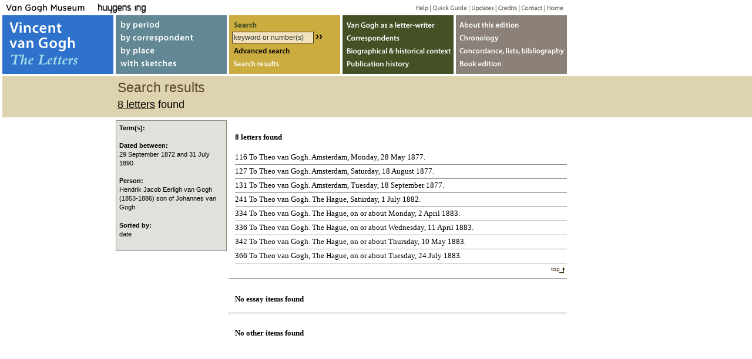

--- FILE ---
content_type: text/html
request_url: https://vangoghletters.org/vg/search/advanced?originaltext=original&translation=translation&annotations=notes&essays=essays&other=other&from=1&to=1&date_from=1872-09-29&date_until=1890-07-31&order=date&person_code=404
body_size: 3139
content:
        <!DOCTYPE html PUBLIC "-//W3C//DTD XHTML 1.0 Transitional//EN" "http://www.w3.org/TR/xhtml1/DTD/xhtml1-transitional.dtd">
<html xmlns="http://www.w3.org/1999/xhtml" xml:lang="en" lang="en">
  <head>
    <meta http-equiv="content-Type" content="text/html; charset=utf-8" />
    <link type="text/css" rel="stylesheet" href="/vg/css/decovivago.css"/>
    <link type="text/css" rel="stylesheet" href="/vg/calendar/calendar-win2k-1.css"/>
    <script type="text/javascript" src="/vg/calendar/calendar-min.js"></script>
    <script type="text/javascript" src="/vg/js/prototype.js" language="JavaScript"></script>
    <script type="text/javascript" src="/vg/js/scriptaculous.js" language="JavaScript"></script>
    <script type="text/javascript" src="/vg/js/decovivago.js" language="JavaScript"></script>
    <!-- generated by decovivago.rb -->
    <!-- created: Tue Jan 20 15:53:46 +0000 2026 -->
    <title>search results - Vincent van Gogh Letters</title>
  </head>
  <body class="searchresult-page"><!-- Google Tag Manager code removed -->


        <script type="text/javascript">document.observe('dom:loaded',function(){$('search-results').childElements()[0].addClassName('active');})</script>
        <script type="text/javascript">
        <!--
        new Cookie('query_url').create('/vg/search/advanced?originaltext=original&translation=translation&annotations=notes&essays=essays&other=other&from=1&to=1&date_from=1872-09-29&date_until=1890-07-31&order=date&person_code=404');
        //-->
        </script>
        <div id="header">
          <h1>Search results</h1>
          <h2><a href="#let-hits">8 letters</a> found</h2>
        </div>
        <div id="searchresult" class="nosearchhi">
          <span id='let-hits'><h3>8 letters found</h3><ol><li onmouseover="ZZLN_toggleLayer('let116')" onmouseout="ZZLN_toggleLayer('let116')"><a id="linklet116" href="/vg/letters/let116/letter.html" class="opennoot">116 To Theo van Gogh. Amsterdam, Monday, 28 May 1877.</a><div id="let116" class="kwic" style="visibility:hidden"><dl></dd><dt>in <a href="/vg/letters/let116/letter.html#translation">translation</a>:</dt><dd><div class="highlightline">Today Uncle Jan found some clothes that were <span class="highlight">Hendrik</span>’s which he’s grown out of, and asked if I co...</div><dt>in <a href="/vg/letters/let116/letter.html#n-1">note 1</a>:</dt><dd><div class="highlightline"><span class="highlight">Hendrik Jacob Eerligh van Gogh</span>, Uncle Jan’s son.</div></dl></div></li><li onmouseover="ZZLN_toggleLayer('let127')" onmouseout="ZZLN_toggleLayer('let127')"><a id="linklet127" href="/vg/letters/let127/letter.html" class="opennoot">127 To Theo van Gogh. Amsterdam, Saturday, 18 August 1877.</a><div id="let127" class="kwic" style="visibility:hidden"><dl></dd><dt>in <a href="/vg/letters/let127/letter.html#translation">translation</a>:</dt><dd><div class="highlightline">...oline? Went to Utrecht and back on the day of <span class="highlight">Hendrik</span>’s reception, I also congratulated them for y...</div><dt>in <a href="/vg/letters/let127/letter.html#n-30">note 30</a>:</dt><dd><div class="highlightline">On Thursday, 16 August 1877, <span class="highlight">Hendrik Jacob Eerligh van Gogh</span> (the son of Uncle Jan) married Maria (Mar...</div></dl></div></li><li onmouseover="ZZLN_toggleLayer('let131')" onmouseout="ZZLN_toggleLayer('let131')"><a id="linklet131" href="/vg/letters/let131/letter.html" class="opennoot">131 To Theo van Gogh. Amsterdam, Tuesday, 18 September 1877.</a><div id="let131" class="kwic" style="visibility:hidden"><dl></dd><dt>in <a href="/vg/letters/let131/letter.html#translation">translation</a>:</dt><dd><div class="highlightline">Uncle Jan sends you his regards, <span class="highlight">Hendrik</span> and Marie were here for a day this past week and have now le...</div><dt>in <a href="/vg/letters/let131/letter.html#n-51">note 51</a>:</dt><dd><div class="highlightline"><span class="highlight">Hendrik Jacob Eerligh van Gogh</span> (son of Uncle Jan) and Maria Elisabeth Vos were married on 16 August 1...</div></dl></div></li><li onmouseover="ZZLN_toggleLayer('let241')" onmouseout="ZZLN_toggleLayer('let241')"><a id="linklet241" href="/vg/letters/let241/letter.html" class="opennoot">241 To Theo van Gogh. The Hague, Saturday, 1 July 1882.</a><div id="let241" class="kwic" style="visibility:hidden"><dl></dd><dt>in <a href="/vg/letters/let241/letter.html#translation">translation</a>:</dt><dd><div class="highlightline">...l, about which I cared much less. And then <span class="highlight">Johan van Gogh</span>, who I thought was in Helvoirt but ...</div><dt>in <a href="/vg/letters/let241/letter.html#n-9">note 9</a>:</dt><dd><div class="highlightline">At that time <span class="highlight">Johannes van Gogh</span> was not registered as living in The Hague. On 30 September 1881 he had...</div></dl></div></li><li onmouseover="ZZLN_toggleLayer('let334')" onmouseout="ZZLN_toggleLayer('let334')"><a id="linklet334" href="/vg/letters/let334/letter.html" class="opennoot">334 To Theo van Gogh. The Hague, on or about Monday, 2 April 1883.</a><div id="let334" class="kwic" style="visibility:hidden"><dl></dd><dt>in <a href="/vg/letters/let334/letter.html#translation">translation</a>:</dt><dd><div class="highlightline">So <span class="highlight">Hendrik</span> is back from the East Indies — were he and his family well? Or was illness the reason fo...</div><dt>in <a href="/vg/letters/let334/letter.html#n-2">note 2</a>:</dt><dd><div class="highlightline"><span class="highlight">Hendrik van Gogh</span> and his young bride Maria Elisabeth Vos had left for the Dutch East Indies in Septem...</div><dt>in <a href="/vg/letters/let334/letter.html#n-1">note 1</a>:</dt><dd><div class="highlightline">...ith a loan from Theo to his cousin <span class="highlight">Hendrik Jacob Eerligh van Gogh</span> (a son of Uncle Jan); this explains...</div></dl></div></li><li onmouseover="ZZLN_toggleLayer('let336')" onmouseout="ZZLN_toggleLayer('let336')"><a id="linklet336" href="/vg/letters/let336/letter.html" class="opennoot">336 To Theo van Gogh. The Hague, on or about Wednesday, 11 April 1883.</a><div id="let336" class="kwic" style="visibility:hidden"><dl></dd><dt>in <a href="/vg/letters/let336/letter.html#n-19">note 19</a>:</dt><dd><div class="highlightline">Cousin <span class="highlight">Hendrik van Gogh</span>.</div><dt>in <a href="/vg/letters/let336/letter.html#translation">translation</a>:</dt><dd><div class="highlightline">... sincerely hope you’ll get the money back from <span class="highlight">H.</span> In my case a lot had to be spent right away this ...</div></dl></div></li><li onmouseover="ZZLN_toggleLayer('let342')" onmouseout="ZZLN_toggleLayer('let342')"><a id="linklet342" href="/vg/letters/let342/letter.html" class="opennoot">342 To Theo van Gogh. The Hague, on or about Thursday, 10 May 1883.</a><div id="let342" class="kwic" style="visibility:hidden"><dl></dd><dt>in <a href="/vg/letters/let342/letter.html#translation">translation</a>:</dt><dd><div class="highlightline">...— that the money you loaned to our dear cousin <span class="highlight">H.</span> has currently taken the form of a vicious gun dog...</div><div class="highlightline">...s ‘letter follows’ doesn’t take too long, or that <span class="highlight">H. v. G</span>.’s livestock farming may prosper. </div><dt>in <a href="/vg/letters/let342/letter.html#n-5">note 5</a>:</dt><dd><div class="highlightline"><span class="highlight">Hendrik van Gogh</span> was co-owner of Tjiseureuh (Tjiandjoer) Tea Plantation in the Dutch East Indies.</div></dl></div></li><li onmouseover="ZZLN_toggleLayer('let366')" onmouseout="ZZLN_toggleLayer('let366')"><a id="linklet366" href="/vg/letters/let366/letter.html" class="opennoot">366 To Theo van Gogh, The Hague, on or about Tuesday, 24 July 1883.</a><div id="let366" class="kwic" style="visibility:hidden"><dl></dd><dt>in <a href="/vg/letters/let366/letter.html#translation">translation</a>:</dt><dd><div class="highlightline">...ke care of the woman and had the matter with <span class="highlight">H. van G.</span>, and later business was rather at a standstil...</div><dt>in <a href="/vg/letters/let366/letter.html#n-3">note 3</a>:</dt><dd><div class="highlightline">Cousin <span class="highlight">Hendrik van Gogh</span>. </div></dl></div></li></ol><div class="top"><a href="#top">top</a></div></span><hr/><span id='essay-hits'><h3>No essay items  found</h3></span><hr/><span id='other-hits'><h3>No other items  found</h3></span>
        </div>
        <div class="searchterms">
          <div class="kopje">Term(s):</div>
          <div class="term"></div>
          <div class="kopje">Dated between:</div><div class="term">29 September 1872 and 31 July 1890</div><div class="kopje">Person:</div><div class="term">Hendrik Jacob Eerligh van Gogh (1853-1886) son of Johannes van Gogh</div><div class="kopje">Sorted by:</div><div class="term">date</div>
        </div>
          <div id="mainnav">
    <h1><a href="/vg/letters.html">Vincent van Gogh, The Letters</a></h1>
    <ul id="searchby">
      <li id="by-period"><a href="/vg/by_period.html">by period</a></li>
      <li id="by-correspondent"><a href="/vg/by_correspondent.html">by correspondent</a></li>
      <li id="by-place"><a href="/vg/by_place.html">by place</a></li>
      <li id="with-sketches"><a href="/vg/with_sketches.html">with sketches</a></li>
    </ul>
    <div id="searchform">
      <h2>Search</h2>
      <form id="simple_search" action="/vg/search/simple" onsubmit="return simplesearch()">
        <input class="keyword" id="keyword" name="term" type="text" tabindex="1" value="keyword or number(s)" onclick="javascript:$('keyword').focus();$('keyword').select();"/>
        <input class="button" type="button" value="››" onclick="$('simple_search').submit();"/>
      </form>
      <ul id="search-more">
        <li id="advanced-search"><a href="/vg/advanced_search.html">Advanced search</a></li>
        <li id="search-results"><a href="javascript:showSearchResults();">Search results</a></li>
      </ul>
    </div>
    <ul id="essays">
      <li id="letterwriter"><a href="/vg/letter_writer_1.html">Van Gogh as letter-writer</a></li>
      <li id="correspondents"><a href="/vg/correspondents_1.html">Correspondents</a></li>
      <li id="context"><a href="/vg/context_1.html">Biographical &amp; historical context</a></li>
      <li id="publications"><a href="/vg/publications_1.html">Publication history</a></li>
    </ul>
    <ul id="meta-info">
      <li id="web"><a href="/vg/about_1.html">About webedition</a></li>
      <li id="chronology"><a href="/vg/chronology.html">Chronology</a></li>
      <li id="lists"><a href="/vg/overview.html">Concordance, lists, bibliography</a></li>
      <li id="book"><a href="/vg/bookedition.html">Book edition</a></li>
    </ul>
  </div>
  <div id="secnav">
    <ul>
      <li id="vangogh"><a href="https://www.vangoghmuseum.nl" name="top">Van Gogh Museum</a></li>
      <li id="huygens"><a href="https://www.huygens.knaw.nl">Huygens ING</a></li>
      <li id="helpgeneral"><a href="/vg/help.html">Help</a></li>
      <li id="quickhelp"><a href="/vg/quickguide.html">Quick guide</a></li>
      <li id="updates"><a href="/vg/updates.html">Updates</a></li>
      <li id="credits"><a href="/vg/credits.html">Credits</a></li>
      <li id="contact"><a href="/vg/contact.html">Contact</a></li>
      <li id="home"><a href="/vg/">Home</a></li>
    </ul>
  </div>
  <div id="footer">
    <ul>
      <li id="copyright"><a href="/vg/copyright.html">Copyright</a></li>
      <li id="disclaimer"><a href="/vg/disclaimer.html">Disclaimer</a></li>
      <li id="booklink"><a href="/vg/bookedition.html">Book edition</a></li>
    </ul>
  </div>
  </body>
</html>



--- FILE ---
content_type: text/css
request_url: https://vangoghletters.org/vg/css/decovivago.css
body_size: 9418
content:
@charset "UTF-8";

@media screen {
  #toQuickGuide {
    height: 190px;
    width: 299px;
    position: absolute;
    top: 23px;
    left: 525px;
    z-index: 200;
    /*    background-image: url('/vg/images/quickAdviceBg.png');
    background-position: left top;
    background-repeat: no-repeat;
    height: 232px;
    width: 327px;
    position: absolute;
    top: 23px;
    left: 490px;
    padding: 100px 30px 0px 30px;
    font-family: Arial, Helvetica, sans-serif;
    font-size: 90%;
    line-height: 20px;
 */
  }
  div.toolbar {
    width: 100%;
    background-color: lightgrey;
  }
  div.numbered {
    margin-left: 3em;
  }
  div.header {
    background: lightblue;
  }
  .row {
    width: 100%;
    float: left;
  }
  .left_panel {
    width: 49.6%;
    float: left;
  }
  .right_panel {
    width: 49.6%;
    float: right;
  }
  .float-left {
    float: left;
  }
  .float-right {
    float: right;
  }
  #top, #middle, #history_and_browse, #titlebar {
    font-family: arial;
  }
  /* top */
  #top {
    height: 150px;
    width: 100%;
    font-weight: bold;
  }
  #top p+p {
    margin-top: -0.8em;
  }
  .topblock {
    width: 19%;
    height: 135px;
    position: absolute;
    padding: 2px;
    top: 0.5em;
  }
  #topblock1 {
    background-color: orange;
    left: 0%;
  }
  #topblock2 {
    background-color: olive;
    color: white;
    left: 20%;
  }
  #topblock3 {
    background-color: chocolate;
    color: white;
    left: 40%;
  }
  #topblock4 {
    background-color: gold;
    color: grey;
    left: 60%;
  }
  #topblock5 {
    background-color: darkorange;
    left: 80%;
  }
  /* history/browse */
  #letternumber {
    font-size: 125%;
    color: red;
    padding-left: 0.5em;
    padding-right: 0.5em;
  }
  #history_and_browse {
    width: 100%;
    height: 20px;
    background-color: lightgrey;
    color: white;
    padding-bottom: 4px;
  }
  #history_and_browse a {
    text-decoration: none;
    color: white;
  }
  /* titlebar */
  #titlebar {
    font-size: 150%;
    text-align: left;
    padding-left: 0.5em;
  }
  #titlebar, #letternumber {
    background-color: wheat;
  }
  /* tabs */
  #left, #right {
    margin-bottom: -1em;
  }
  #left {
    float: left;
  }
  .container {
    clear: both;
    width: 500px;
    background-color: white;
    padding-left: 0.5em;
    padding-right: 0.5em;
    padding-bottom: 0.5em;
  }
  #right {
    position: absolute;
    left: 61%;
  }
  #middle {
    height: 100%;
    width: 19%;
    position: absolute;
    left: 41%;
    padding-left: 4px;
    padding-right: 4px;
    border-left: solid 1px black;
    border-right: solid 1px black;
  }
  .panel {
    display: none;
  }
  #left_tabs, #right_tabs {
    list-style: none;
    margin-left: -1em;
  }
  #left_tabs {
    float: left;
  }
  #right_tabs {
    float: right;
  }
  #left_tabs li, #right_tabs li {
    float: left;
    font-size: 75%;
    font-weight: bold;
  }
  #left_tabs a, #right_tabs a {
    float: left;
    padding: 2px;
    padding-left: 0.5em;
    padding-right: 0.5em;
    margin-left: 1px;
    background-color: saddlebrown;
    text-decoration: none;
    color: white;
  }
  #left_tabs a.active-tab, #right_tabs a.active-tab {
    background-color: white;
    border-top: 3px solid #666;
    padding-top: 3px;
    color: #ccc;
  }
  #letternumber_jlb {
    color: olive;
    font-size: 125%;
    font-weight: bold;
  }
}

@media print {
  body {
    font-family: Georgia, "Times New Roman", Times, serif;
    font-size: 10pt;
    line-height: 16pt;
    margin: 1cm;
  }
  h1 {
    font-size: 16pt;
    line-height: 24pt;
    font-weight: normal;
    margin-bottom: 32pt;
  }
  .header {
    font-weight: bold;
    font-size: 10pt;
    margin-bottom: 16pt;
    margin-top: 32pt;
    text-transform: uppercase;
  }
  #metadata {
    border: 0.1pt solid #CCC;
    padding: 16pt;
  }
  #metadata .header {
    margin-top: 0pt;
  }
  .anchor {
    font-size: x-small;
    font-weight: bold;
    vertical-align: super;
  }
}

.kunst {
  font-size: 75%;
  font-weight: bold;
}

.note_illustrations {
  display: none;
}

div.separate {
  margin-bottom: 1em;
  margin-top: 1em;
}

div.figure {
  text-align: left;
}

div.pagebreak {
  display: inline;
}

div.p+span.pagebreak {
  float: right;
  position: relative;
  top: -1.2em;
}

/* The adjacent sibling selector is not supported in IE 6 and lower for Windows */
div.p+div.separate {
  margin-top: 1em;
}

/* space between notedivs
The adjacent sibling selector is not supported in IE 6 and lower for Windows
div.notediv+div.notediv {
  margin-top: 1em;
}
*/
div.notediv {
  margin-bottom: 1em;
}

/*
span.anchor {
  color: green;
  font-size: 75%;
  vertical-align: top;
}

span.anchor a {
  color: red;
  font-weight: bold;
  text-decoration: none;
}

span.anchor a:hover {
  text-decoration: underline;
}
*/
span.metadata_key {
  font-style: italic;
}

div.thumbnail {
  text-align: center;
}

/*
div.content {
  padding-bottom: 1em;
  padding-left: 3px;
  padding-right: 3px;
  padding-top: 1px;
  width: 100%;
}
*/ /*
div.autocomplete { /* font-size: 75%;*/ /*  background-color: #ddd;
  border: black;
  float: right;
  width: 100%;
}

div.autocomplete ul {
  list-style-type: none;
  margin: 0px;
  padding: 0px;
}
*/
div.autocomplete ul li.selected {
  background-color: #CCC;
}

div.autocomplete ul li {
  cursor: pointer;
  display: block;
  list-style-type: none;
  margin: 0;
  padding: 3px;
}

div#more_div {
  font-family: Arial, Helvetica, sans-serif;
  font-size: 85%;
}

.lettergroup {
  height: 0px;
  visibility: hidden;
}

/*
h3 {
  font-variant: small-caps;
  padding-top: 1em;
}
*/ /* these styles are for the old layout's benefit only */
#pagehistory li {
  display: inline;
}

div.indent {
  text-indent: 1em;
}

#debugdiv {
  background-color: lightblue;
  border: 1px solid black;
  bottom: 5px;
  color: blue;
  display: none;
  height: 95px;
  line-height: normal;
  opacity: 0.75;
  padding-bottom: 0.3em;
  padding-top: 0.3em;
  position: fixed;
  right: 5px;
  text-align: center;
  width: 1220px;
  z-index: 1000000;
}

/* letters */
body {
  font-family: Georgia, "Times New Roman", Times, serif;
  font-size: 80%;
  line-height: 150%;
  margin: 0px;
  background-color: #fff;
  padding: 0;
}

a {
  color: #584528;
}

a:hover {
  text-decoration: underline;
  cursor: pointer;
}

a:active, a:focus {
  outline: none;
}

.clear {
  clear: both;
}

/*
------------------
homepage styles
------------------
*/
body.home {
  background-image: url("/vg/interface/home/bg-home.gif");
  background-repeat: repeat-y;
}

#text-home {
  text-indent: 000px;
  height: 168px;
  width: 522px;
  position: absolute;
  z-index: 10;
  left: 352px;
  top: 179px;
  font-family: myriad-pro, sans-serif;
  font-weight: 700;
}

#text-home p {
  color: #000;
  font-size: 13pt;
}

#text-home a {
  color: #fff;
  text-decoration: none;
}

#text-home h1 {
  color: #97E0E5;
  font-size: 16pt;
  line-height: 20pt;
  font-family: myriad-pro, sans-serif;
  font-weight: 400;
}

#text-home .intro {
  font-size: 20pt;
}

#quickguide a {
  background-image: url("/vg/interface/home/quickguide.gif");
  text-indent: -5000px;
  height: 25px;
  width: 130px;
  position: absolute;
  z-index: 20;
  left: 347px;
  top: 507px;
}

#lettersample {
  height: 357px;
  width: 238px;
  position: absolute;
  z-index: 20;
  left: 65px;
  top: 179px;
}

#lettersample img {
  border: 1px solid #4d5257;
}

#expolink a {
  background-image: url("/vg/interface/home/exhibition.gif");
  text-indent: -5000px;
  height: 152px;
  width: 234px;
  position: absolute;
  z-index: 20;
  left: 492px;
  top: 430px;
}

#bookedition a {
  background-image: url("/vg/interface/home/bookedition.gif");
  text-indent: -5000px;
  height: 152px;
  width: 149px;
  position: absolute;
  z-index: 20;
  left: 726px;
  top: 510px;
}

#vg {
  background-image: url("/vg/interface/home/vg.gif");
  text-indent: -5000px;
  height: 52px;
  width: 50px;
  position: absolute;
  z-index: 20;
  left: 927px;
  top: 560px;
}

#version {
  font-family: Arial, Helvetica, sans-serif;
  font-size: 11px;
  color: #8BC7E3;
  position: absolute;
  height: 25px;
  width: 140px;
  left: 820px;
  top: 660px;
  font-weight: bold;
  z-index: 10;
}

/* 
------------------
 text 
------------------
 header 
------------------
*/
#header {
  margin-top: 130px;
  width: 100%;
  height: 70px;
  background-color: #ddd3af;
  font-family: Arial, Helvetica, sans-serif;
  background-image: url("/vg/interface/4pxline.gif");
  background-repeat: no-repeat;
}

#header h1 {
  color: #584828;
  font-size: 180%;
  font-weight: normal;
  margin-top: 0px;
  padding-top: 10px;
  margin-bottom: 10px;
  margin-left: 14px;
}

#header h2 {
  color: #000000;
  font-size: 140%;
  font-weight: normal;
  margin-top: 0px;
  margin-bottom: 0px;
  margin-left: 14px;
  width: 800px;
}

#header h2 .date {
  font-style: italic;
  padding-left: 12px;
}

#header h2 a {
  color: #000;
}

/* 
--------------------
 text
--------------------
*/
#text {
  float: left;
  display: inline; /* IE6 bugfix */
}

.content p {
  margin-top: 0em;
  margin-bottom: 1.5em;
  font-size: 100%;
}

.content h2 {
  font-weight: normal;
  font-size: 130%;
  line-height: 1.6em;
  margin-top: 0em;
  margin-bottom: 1em;
}

.content h3 {
  font-weight: normal;
  font-size: 130%;
  line-height: 1.6em;
  margin-top: 0em;
  margin-bottom: 1em;
}

.content h4 {
  font-weight: normal;
  font-size: 120%;
  line-height: 1.6em;
  margin-top: 1.5em;
  margin-bottom: 0em;
}

.content h5 { /* intended for headings above dl */
  font-weight: normal;
  font-size: 100%;
  line-height: 1.6em;
  padding-top: 0em;
  margin-bottom: 0em;
  clear: left;
}

.content ul {
  margin-top: 0em;
  margin-bottom: 1.5em;
  font-size: 100%;
  padding: 0px;
}

.content ul li {
  margin-top: 0em;
  margin-bottom: 0em;
  padding-left: 10px;
  background-image: url("/vg/interface/bullet.gif");
  background-repeat: no-repeat;
  background-position: 0px 7px;
  list-style-type: none;
}

.list ul li {
  background-image: none;
  padding-left: 0px;
}

.content ul.nobullets li {
  background-image: none;
  padding-left: 0px;
}

.content td {
  vertical-align: top;
}

.content table.concordance {
  background-color: #E0E1DD;
  font-family: Arial, Helvetica, sans-serif;
  font-size: 90%;
  border: none;
}

.content table.concordance tr.theader {
  background-color: #827870;
  color: #fff;
}

.content table.concordance .theader th {
  text-align: left;
  font-weight: bold;
  padding-left: 3px;
  padding-right: 3px;
}

.content table.concordance td {
  text-align: left;
  vertical-align: top;
}

.anchor {
  padding-left: 4px;
  margin-left: 4px;
  margin-right: 0.4em;
  background-color: #e0e1dd;
  padding-left: 4px;
  padding-right: 4px;
  border-right-width: 1px;
  border-right-style: solid;
  border-right-color: #92897e;
}

.anchor a {
  color: #584528;
  font-style: italic;
  font-size: 85%;
  text-decoration: none;
}

.anchor a:hover {
  text-decoration: underline;
}

.note {
  display: block;
  position: absolute;
  width: 165px;
  font-family: Arial, Helvetica, sans-serif;
  font-size: 85%;
}

.visits, .books, .consignments {
  display: block;
  text-indent: 18px;
  background-image: url("/vg/interface/square1.gif");
  background-repeat: no-repeat;
  background-position: 0px 5px;
  margin: 0px;
  padding-top: 0px;
  padding-right: 0px;
  padding-bottom: 0px;
}

.invisible {
  display: none;
}

.books {
  background-image: url("/vg/interface/square2.gif");
}

.consignments {
  background-image: url("/vg/interface/square3.gif");
}

#helptext {
  font-family: Arial, Helvetica, sans-serif;
  font-size: 85%;
  width: 169px;
  margin-top: 1em;
  padding-left: 10px;
  padding-right: 10px;
  border-right-width: 1px;
  border-right-style: solid;
  border-right-color: #b9aea0;
  float: left;
}

#helptext ul {
  margin-top: 0em;
  margin-bottom: 1em;
  margin-left: 0px;
  padding: 0px;
}

#helptext li {
  margin-top: 0em;
  margin-bottom: 0em;
  padding-left: 10px;
  background-image: url("/vg/interface/bullet.gif");
  background-repeat: no-repeat;
  background-position: 0px 7px;
  list-style-type: none;
}

.top {
  text-align: right;
  background-image: url("/vg/interface/top.gif");
  background-repeat: no-repeat;
  background-position: right 0px;
  padding-right: 12px;
  font-family: Arial, Helvetica, sans-serif;
  font-size: 80%;
  clear: both;
}

.top a {
  text-decoration: none;
}

.top a:hover {
  text-decoration: underline;
}

.prevnext {
  background-color: #e0e1dd;
  font-family: Arial, Helvetica, sans-serif;
  display: block;
  width: 100%;
  line-height: 12px;
  height: 14px;
}

.prev {
  font-size: 80%;
  text-decoration: none;
  display: block;
  width: 100px;
  float: left;
  padding-left: 15px;
  background-image: url("/vg/interface/arrow-prev.gif");
  background-repeat: no-repeat;
  background-position: left -4px;
}

.next {
  font-size: 80%;
  text-decoration: none;
  display: block;
  width: 100px;
  float: right;
  text-align: right;
  padding-right: 15px;
  background-image: url("/vg/interface/arrow-next.gif");
  background-repeat: no-repeat;
  background-position: right -4px;
}

/*
--------------------------------
lists and overview DL, DT
----------------------------------
*/
#text dl {
  
}

dl.nobullets {
  float: left;
  margin-bottom: 1.5em;
}

#text dt {
  font-weight: bold;
  display: block;
  float: left;
  width: 100px;
  clear: left;
  margin-right: 0px;
  padding-right: 10px;
}

#text dd {
  font-weight: normal;
  display: block;
  float: left;
  width: 240px;
  margin-left: 0px;
}

/*
------------------------
lists and overview ul 
------------------------
*/
.list ul, .list ol {
  margin: 0px;
  padding-top: 0px;
  padding-right: 0px;
  padding-bottom: 0px;
  padding-left: 00px;
  list-style-type: none;
}

.list li {
  padding: 0px;
  margin-left: 0px;
  line-height: 1.8em;
  font-weight: normal;
  border-bottom-width: 1px;
  border-bottom-style: solid;
  border-bottom-color: #92897e;
  list-style-type: none;
  background-image: none;
}

.list li a {
  color: #000;
  text-decoration: none;
  font-weight: normal;
}

.list li:hover {
  background-color: #e0e1dd;
}

/*
--------------------------------
facsimile, gegevens
--------------------------------
*/
.facsimile img {
  background-color: #e0e1dd;
  border-top-width: 1px;
  border-right-width: 1px;
  border-left-width: 1px;
  border-top-style: solid;
  border-right-style: solid;
  border-bottom-style: none;
  border-left-style: solid;
  border-top-color: #92897e;
  border-right-color: #92897e;
  border-left-color: #92897e;
}

.facsimile .fac-thumb img {
  border-bottom-style: solid;
  border-bottom-width: 1px;
}

.gegevens-link {
  text-align: left;
  background-image: url("/vg/interface/meta-fac.gif");
  background-repeat: no-repeat;
  background-position: left bottom;
  font-family: Arial, Helvetica, sans-serif;
  font-size: 80%;
  padding-left: 5px;
  margin-top: 0px;
  border-right-width: 1px;
  border-bottom-width: 1px;
  border-left-width: 1px;
  border-top-style: none;
  border-right-style: solid;
  border-bottom-style: solid;
  border-left-style: solid;
  border-right-color: #92897e;
  border-bottom-color: #92897e;
  border-left-color: #92897e;
}

.gegevens-link a {
  text-decoration: none;
  display: block;
  width: 100%;
}

.gegevens-link a:hover {
  text-decoration: underline;
}

.gegevens {
  padding: 5px;
  background-color: #e0e1dd;
  font-family: Arial, Helvetica, sans-serif;
  position: relative;
  top: -20px;
  border-right-width: 1px;
  border-bottom-width: 1px;
  border-left-width: 1px;
  border-top-style: none;
  border-right-style: solid;
  border-bottom-style: solid;
  border-left-style: solid;
  border-right-color: #92897e;
  border-bottom-color: #92897e;
  border-left-color: #92897e;
}

.gegevens h3 {
  font-size: 100%;
  font-weight: bold;
  margin-bottom: 0px;
}

.gegevens p {
  font-size: 85%;
  margin: 0px;
}

.gegevens .th {
  font-weight: bold;
  display: inline-block;
  width: 150px;
}

.gegevens .thumbnail {
  font-weight: bold;
  margin-top: 10px;
  margin-bottom: 10px;
}

.gegevens .close a {
  width: 11px;
  height: 11px;
  text-indent: -5000px;
  display: block;
  background-image: url("/vg/interface/closefacdata.gif");
  background-repeat: no-repeat;
  float: right;
  margin-top: 1px;
}

.fac-thumb {
  float: left;
  margin: 5px;
}

.fac-thumb img {
  border: 1px solid #92897e;
}

/*
------------------------
searchresult 
------------------------
*/
#searchresult {
  min-height: 550px;
}

#searchresult ul, #searchresult ol {
  margin: 0px;
  padding-top: 0px;
  padding-right: 0px;
  padding-bottom: 0px;
  padding-left: 10px;
  list-style-type: none;
}

#searchresult li {
  padding: 0px;
  margin-left: 0px;
  line-height: 1.8em;
  font-weight: normal;
  border-bottom-width: 1px;
  border-bottom-style: solid;
  border-bottom-color: #92897e;
  list-style-type: none;
  background-image: none;
}

#searchresult li a {
  color: #000;
  text-decoration: none;
  font-weight: normal;
}

#searchresult li:hover {
  background-color: #e0e1dd;
  border-right-width: 1px;
  border-right-style: solid;
  border-right-color: #92897e;
}

.number {
  padding-right: 12px;
}

#searchresult h3 {
  font-size: 100%;
  padding-left: 10px;
  padding-top: 12px;
}

#searchresult .kwic {
  visibility: hidden;
  position: absolute;
  z-index: 100;
  width: 453px;
  left: 500px;
  background-color: #e0e1dd;
  padding: 5px;
  font-size: 90%;
  border-right-width: 1px;
  border-bottom-width: 1px;
  border-left-width: 1px;
  border-top-style: none;
  border-right-style: solid;
  border-bottom-style: solid;
  border-left-style: solid;
  border-right-color: #92897e;
  border-bottom-color: #92897e;
  border-left-color: #92897e;
}

#searchresult dl {
  padding-left: 1px;
  padding-right: 1px;
  margin-left: 1px;
  margin-right: 1px;
  text-indent: 1px;
}

#searchresult dt {
  font-weight: bold;
  color: #584828;
}

#searchresult dt a {
  font-weight: bold;
  color: #584828;
  text-decoration: underline;
}

#searchresult dd {
  padding-left: 1px;
  padding-right: 1px;
  margin-left: 1px;
  margin-right: 1px;
  text-indent: 1px;
  margin-bottom: 12px;
}

.highlight {
  background-color: #e0e1dd;
  border: 1px solid #92897e;
}

#searchresult .highlight {
  background-color: #fff;
  padding-right: 2px;
  padding-left: 2px;
  border: 1px solid #A9AAA8;
}

/*
-----------------------------------
 tabnavigatie brievenscherm
-----------------------------------
*/
#tabs {
  width: 1920px;
  background-color: #DDD3AF;
  float: left;
  background-image: url("/vg/interface/4pxline.gif");
  background-repeat: no-repeat;
}

#tabs ul {
  width: 396px;
  height: 17px;
  list-style-type: none;
  float: left;
  padding: 0px;
  margin-top: 0px;
  margin-right: 20px;
  margin-bottom: 0px;
  margin-left: 4px;
}

ul#tab-container-2-nav {
  margin-left: 165px;
}

ul#tab-container-3-nav, ul#tab-container-4-nav {
  margin-left: -10px;
}

#tabs ul li {
  margin: 0px;
  padding: 0px;
  list-style-type: none;
  display: inline;
  background-image: none;
}

#tabs ul li a {
  display: block;
  height: 17px;
  text-indent: -5000px;
  background-image: url("/vg/interface/brieventab.gif");
  background-repeat: no-repeat;
  float: left;
}

#tabs ul li a.or-text {
  width: 76px;
  background-position: 0px -40px;
}

#tabs ul li.active a.or-text {
  background-position: 0px -0px;
}

#tabs ul li a.line-endings {
  width: 82px;
  background-position: -77px 0px;
}

#tabs ul li.active a.line-endings {
  background-position: -77px -20px;
}

#tabs ul li a.facsimile {
  width: 58px;
  background-position: -158px 0px;
}

#tabs ul li.active a.facsimile {
  background-position: -158px -40px;
}

#tabs ul li a.translation {
  width: 68px;
  background-position: -216px 0px;
}

#tabs ul li.active a.translation {
  background-position: -216px -60px;
}

#tabs ul li a.notes {
  width: 39px;
  background-position: -284px 0px;
}

#tabs ul li.active a.notes {
  background-position: -284px -80px;
}

#tabs ul li a.artwork {
  width: 58px;
  background-position: -323px 0px;
}

#tabs ul li.active a.artwork {
  background-position: -323px -100px;
}

#tabs ul li a.newtab {
  width: 381px;
  background-position: 0px -120px;
}

#tabs .closetabs a {
  width: 11px;
  height: 11px;
  text-indent: -5000px;
  display: block;
  background-image: url("/vg/interface/closetabs.gif");
  background-repeat: no-repeat;
  float: left;
  margin-left: 1px;
  margin-top: 4px;
}

/*
--------------------------
 lay-out brievenscherm
--------------------------
*/
.letterbox {
  width: 382px;
  float: left;
  padding-left: 10px;
  padding-right: 10px;
  display: inline; /* IE6 bug fix */
}

#letterbox1 {
  padding-left: 4px;
}

#tab-container-3, #tab-container-4 {
  padding-left: 8px;
}

.note-column {
  width: 165px;
  float: left;
  padding-left: 8px; /* BB: iets minder left-padding dan ZZ */
  font-family: Arial, Helvetica, sans-serif;
  margin-top: 4px;
  display: inline; /* IE6 bug fix */
}

.note-column h2 {
  color: #584828;
  font-size: 140%;
  font-weight: normal;
  margin-top: 0px;
  margin-bottom: 0px;
}

.note-column p, .note-column .p {
  font-size: 85%;
  margin-top: 0px;
  /* white background for notes that overlap the bottom */
  background: white;
}

.note-column ul {
  margin-top: 0em;
  margin-bottom: 1em;
  font-size: 85%;
  padding: 0px;
}

.note-column li {
  margin-top: 0em;
  margin-bottom: 0em;
  padding-left: 10px;
  background-image: url("/vg/interface/bullet.gif");
  background-repeat: no-repeat;
  background-position: 0px 7px;
  list-style-type: none;
}

.letterbox .note {
  left: 414px;
  width: 150px;
}

.letterbox .translation, .letterbox .originals {
  margin-top: 4px;
}

.letterbox .p { /* margin-bottom: 1.5em; */ /* BB: paragrafen moeten aansluiten */
  margin-left: 30px;
}

.letterbox .note .p {
  margin-left: 1px;
}

.letterbox .indent {
  text-indent: 15px;
  margin-bottom: 0em;
}

.line-endings .indent {
  text-indent: 0px;
  margin-top: 0em;
}

.letterbox .numbered {
  padding-left: 30px;
  margin-bottom: 0em;
}

.linenumber {
  display: block;
  float: left;
  font-weight: normal;
  color: #000000;
  width: 25px;
  padding-right: 4px;
  margin-right: 5px;
  border-right-width: 1px;
  border-right-style: solid;
  border-right-color: #92897e;
  margin-left: -35px;
}

.newpar {
  margin-right: 20px;
}

.tekstnoten {
  margin-top: 12px;
  margin-left: 24px;
  font-size: 0.8em;
  border-top-width: 1px;
  border-top-style: solid;
  border-top-color: #b9aea0;
  font-family: Arial, Helvetica, sans-serif;
}

.tekstnoten a.notenum {
  display: inline-block;
  width: 34px;
}

.imagesearch { /* white-space: nowrap; */
  display: inline-block;
  background-color: #FFF7DE;
  padding-left: 4px;
  padding-right: 4px;
  margin-left: 4px;
  margin-right: 4px;
  border-right-width: 1px;
  border-left-width: 1px;
  border-right-style: solid;
  border-left-style: solid;
  border-right-color: #B4A98E;
  border-left-color: #B4A98E;
}

a.linknaarvergroting {
  width: 30px;
  padding-left: 20px;
  margin-left: 4px;
  margin-right: 4px;
  background-color: #e0e1dd;
  background-image: url("/vg/interface/artworkref.png");
  background-repeat: no-repeat;
  background-position: right 1px;
}

.imagesearch a {
  font-weight: normal;
  text-decoration: none;
  font-size: 0.8em;
}

.imagesearch img {
  padding-left: 4px;
}

.figure {
  display: block;
  margin-bottom: 1.5em;
  margin-top: 1.5em;
}

.figure a {
  display: inline-block;
  background-color: #e0e1dd;
  padding-left: 4px;
  padding-right: 20px;
  margin-left: 4px;
  margin-right: 4px;
  border-right-width: 1px;
  border-left-width: 1px;
  border-right-style: solid;
  border-left-style: solid;
  border-right-color: #92897e;
  border-left-color: #92897e;
  background-image: url("/vg/interface/sketchref.png");
  background-repeat: no-repeat;
  background-position: right 3px;
  font-weight: normal;
  text-decoration: none;
  font-size: 0.8em;
}

.line-endings .figure a {
  margin-left: 24px;
}

.pagebreak {
  background-color: #e0e1dd;
  padding-left: 4px;
  padding-right: 4px;
  margin-left: 32px;
  margin-right: 4px;
  border-right-width: 1px;
  border-left-width: 1px;
  border-right-style: solid;
  border-left-style: solid;
  border-right-color: #92897e;
  border-left-color: #92897e;
}

/* */
div.p .pagebreak {
  margin-left: 4px;
}

.line-endings .pagebreak {
  left: -10px;
  position: relative;
}

.pagebreak a {
  font-weight: normal;
  text-decoration: none;
  font-size: 0.85em;
}

/*
.letterbox .fac-icon {
 width: 1px;
 height: 14px;
 margin-left: 10px;
 margin-right: 10px;
 display: inline-block;
 background-color: #bc0000;
}
*/
.letterbox .fac-icon a, .letterbox .fac-icon span {
  display: block;
  position: absolute;
  width: 19px;
  height: 29px;
  left: 0px;
  background-image: url("/vg/interface/facicon.gif");
  background-repeat: no-repeat;
  text-indent: -5000px;
  border: 1px solid #B9AEA0;
}

.letterbox .fac-icon a.active {
  background-image: url("/vg/interface/facicon_a.jpg");
}

#letterbox1 .fac-icon a, #letterbox1 .fac-icon span {
  left: 5px;
}

#letterbox2 .fac-icon a, #letterbox2 .fac-icon span {
  left: 580px;
}

#letterbox3 .fac-icon a, #letterbox3 .fac-icon span {
  left: 987px;
}

#letterbox4 .fac-icon a, #letterbox4 .fac-icon span {
  left: 1390px;
}

.notediv .illustration {
  margin-left: 30px;
  margin-bottom: 12px;
}

.notediv .illustration img {
  margin-right: 12px;
}

/* 
--------------------------
artwork tab
-------------------------
*/
.imagerow, .captionrow {
  clear: both;
  padding-left: 20px;
}

.image {
  width: 150px;
  margin-right: 20px;
  float: left;
}

.caption {
  font-family: Arial, Helvetica, sans-serif;
  font-size: 85%;
  width: 140px;
  padding-right: 30px;
  float: left;
  margin-bottom: 24px;
  margin-top: 6px;
  line-height: 140%;
}

.image {
  height: 160px;
  position: relative;
}

.image img {
  position: absolute;
  bottom: 0px;
}

/*
----------------------------
visited letters
----------------------------
*/
#letter-history {
  position: absolute;
  height: 20px;
  width: 500px;
  left: 86px;
  top: 131px;
  font-family: Arial, Helvetica, sans-serif;
  z-index: 103;
}

#letter-history ul {
  margin: 0px;
  padding: 0px;
  height: 20px;
  width: 500px;
  list-style-type: none;
}

#letter-history li {
  display: inline;
  padding-right: 10px;
  font-size: 110%;
  font-weight: bold;
}

#letter-history li a {
  color: #fff;
  text-decoration: none;
}

/*
----------------------------
letter browser
----------------------------
*/
#letter-browser {
  position: absolute;
  height: 20px;
  width: 140px;
  left: 825px;
  top: 131px;
  font-family: Arial, Helvetica, sans-serif;
  z-index: 102;
}

#letter-browser ul {
  margin: 0px;
  padding: 0px;
  height: 20px;
  width: 140px;
  list-style-type: none;
  text-align: right;
}

#letter-browser li {
  display: inline;
  font-size: 110%;
  font-weight: bold;
  background-image: none;
}

#letter-browser li a {
  color: #584828;
  text-decoration: none;
}

/* BB decrease padding for the RM letters */
#letter-browser li a.left {
  padding-left: 12px;
  padding-right: 5px;
  background-image: url("/vg/interface/arrow-left.gif");
  background-repeat: no-repeat;
  background-position: 0px -2px;
}

#letter-browser li a.right {
  padding-right: 12px;
  padding-left: 5px;
  background-image: url("/vg/interface/arrow-right.gif");
  background-repeat: no-repeat;
  background-position: right -2px;
}

/*
----------------------------
extra tools
----------------------------
*/
#tools {
  position: absolute;
  height: 57px;
  width: 120px;
  left: 843px;
  top: 158px;
  font-family: Arial, Helvetica, sans-serif;
  z-index: 101;
}

#tools ul {
  margin: 0px;
  padding: 0px;
  height: 20px;
  width: 120px;
  list-style-type: none;
  text-align: right;
}

#tools li {
  font-size: 10px;;
  font-weight: bold;
  text-transform: uppercase;
  line-height: 16px;
  background-image: none;
}

#tools li a {
  color: #584828;
  text-decoration: none;
}

#searchthis {
  padding: 5px;
  background-color: #e0e1dd;
  width: 185px;
  border: 1px solid #92897e;
  position: absolute;
  z-index: 200;
  left: 790px;
  top: 180px;
  visibility: hidden;
}

#searchthis input.button {
  width: 20px;
  font-weight: bold;
  color: #584828;
  border-top-style: none;
  border-right-style: none;
  border-bottom-style: none;
  border-left-style: none;
  font-size: 18px;
  background-color: #e0e1dd;
}

#searchthis input.keyword {
  width: 140px;
  border: 1px solid #92897e;
}

#searchthis .close a {
  width: 11px;
  height: 11px;
  text-indent: -5000px;
  display: block;
  background-image: url("/vg/interface/closefacdata.gif");
  background-repeat: no-repeat;
  float: right;
  margin-top: 1px;
}

.searchthis-results {
  padding-top: 10px;
}

.searchthis-results h4 {
  font-family: Arial, Helvetica, sans-serif;
  font-size: 0.9em;
  color: #584828;
  margin: 0px;
  padding: 0px;
}

.searchthis-results ul {
  padding: 0px;
  margin-top: 0px;
  margin-right: 0px;
  margin-bottom: 10px;
  margin-left: 0px;
  list-style-type: none;
}

.searchthis-results li {
  padding: 0px;
  margin: 0px;
  font-family: Arial, Helvetica, sans-serif;
  font-size: 0.9em;
  background-image: none;
}

.searchthis-results a {
  
}

/*
 -------------------------
Advanced search 
--------------------------
*/
#help {
  width: 189px;
  float: left;
  margin-left: 4px;
  margin-top: 4px;
  font-family: Arial, Helvetica, sans-serif;
}

#help h2 {
  display: block;
  width: 189px;
  height: 17px;
  margin: 0px;
  padding: 0px;
  text-indent: -5000px;
  background-image: url("/vg/interface/searchbuttons.gif");
  background-repeat: no-repeat;
  background-position: -80px 0px;
}

#help .helptext {
  border: 1px solid #92897e;
  padding-top: 0px;
  padding-right: 3px;
  padding-bottom: 3px;
  padding-left: 5px;
  background-color: #e0e1dd;
}

#help h3 {
  font-size: 90%;
  margin-top: 1em;
  margin-right: 0px;
  margin-bottom: 0px;
  margin-left: 0px;
}

#help p {
  font-size: 85%;
  margin-top: 0px;
  margin-right: 0px;
  margin-bottom: 1em;
  margin-left: 0px;
  width: 169px;
}

#advanced_search_form {
  width: 381px;
  float: left;
  padding-left: 4px;
  padding-right: 10px;
  margin-top: 4px;
}

#advanced_search_form h2 {
  display: block;
  width: 381px;
  height: 17px;
  margin: 0px;
  padding: 0px;
  text-indent: -5000px;
  background-image: url("/vg/interface/searchbuttons.gif");
  background-repeat: no-repeat;
}

#fulltext h2 {
  background-position: 0px -18px;
}

#CollapsiblePanel1 h2 {
  background-position: 0px -36px;
}

#CollapsiblePanel2 h2 {
  background-position: 0px -54px;
}

#CollapsiblePanel3 h2 {
  background-position: 0px -72px;
}

#advanced_search_bar {
  width: 381px;
  height: 17px;
  margin-top: 2px;
  background-color: #8D632A;
  padding: 0px;
}

#advanced_search_bar_top {
  width: 381px;
  height: 17px;
  margin-bottom: 2px;
  background-color: #8D632A;
  padding: 0px;
}

#advanced_search_bar input.button, #advanced_search_bar_top input.button {
  width: 46px;
  height: 17px;
  padding: 0px;
  cursor: pointer;
  margin: 0px;
}

#advanced_search_bar input.resetbutton, #advanced_search_bar_top input.resetbutton {
  width: 46px;
  height: 17px;
  padding: 0px;
  cursor: pointer;
  margin-left: 0px;
  margin-right: 12px;
}

#advanced_search_bar img, #advanced_search_bar_top img {
  width: 92px;
  height: 17px;
  padding: 0px;
  cursor: pointer;
  margin-left: 155px;
  margin-right: 12px;
  border: 0px;
}

fieldset {
  border: none;
}

#advanced_search_form fieldset {
  border: 1px solid #92897e;
  padding-top: 0px;
  padding-right: 3px;
  padding-bottom: 5px;
  padding-left: 3px;
  background-color: #e0e1dd;
  margin: 0px;
}

#advanced_search_form .formitem {
  padding-top: 4px;
  clear: both;
  font-family: Arial, Helvetica, sans-serif;
  font-weight: bold;
  color: #544f42;
  font-size: 90%;
}

#advanced_search_form .label {
  display: block;
  float: left;
  width: 135px;
  text-align: right;
  padding-right: 10px;
}

#advanced_search_form .formitem .checkbox {
  padding-left: 0px;
  margin-left: 0px;
}

#advanced_search_form .formitem .text {
  border: 1px solid #544f42;
  width: 180px;
  height: 15px;
  float: left;
}

#advanced_search_form .formitem .text_short {
  border: 1px solid #544f42;
  width: 60px;
  height: 15px;
}

#advanced_search_form .text_short {
  font-size: 0.9em;
}

#advanced_search_form a.list, #advanced_search_form a.opennoot, #advanced_search_form a.closednoot {
  display: block;
  width: 16px;
  height: 17px;
  background-image: url("/vg/interface/list.gif");
  background-repeat: no-repeat;
  text-indent: -5000px;
  float: left;
  margin-left: 10px;
  background-position: 0px 3px;
}

#advanced_search_form a.date {
  display: inline-block;
  width: 18px;
  height: 16px;
  background-image: url("/vg/interface/datepicker.gif");
  background-repeat: no-repeat;
  text-indent: -5000px;
  margin-left: 3px;
  margin-right: 10px; /* 12px leidt tot verspringen in ie */
  background-position: 0px 0px;
}

.Accordion {
  margin-top: 2px;
}

.AccordionPanel {
  margin: 0px;
  padding: 0px;
  overflow: hidden;
}

.AccordionPanelTab {
  cursor: pointer;
  -moz-user-select: none;
  -khtml-user-select: none;
}

.AccordionPanelContent {
  
}

.CollapsiblePanelOpen .CollapsiblePanelTab {
  
}

.CollapsiblePanelTabHover, .CollapsiblePanelOpen .CollapsiblePanelTabHover {
  
}

.CollapsiblePanelFocused .CollapsiblePanelTab {
  
}

select.range {
  font-size: 0.9em;
  border: 1px solid #544f42;
  margin-left: 12px;
}

#advanced_search_form .help {
  float: left;
}

#advanced_search_form .help a {
  text-indent: -5000px;
  background-image: url("/vg/interface/help.gif");
  background-repeat: no-repeat;
  background-position: 0px 3px;
  display: block;
  height: 14px;
  width: 11px;
}

#advanced_search_form .help a:hover {
  background-image: url("/vg/interface/help2.gif");
}

/*
------------------------------------
picklist advanced searchform 
------------------------------------
*/
.picklist {
  width: 280px;
  position: absolute;
  top: 204px;
  background-color: #e0e1dd;
  z-index: 100;
  left: 592px;
  border: 1px solid #92897e;
  font-family: Arial, Helvetica, sans-serif;
  visibility: hidden;
  overflow-y: auto;
  max-height: 460px;
  /* IE6 */
  height: expression(constExpression(this.scrollHeight >                                   459 ?                                   "460px" :                                   "auto"));
}

.picklist h2 {
  margin: 0px;
  color: #fff;
  background-color: #92897e;
  font-size: 90%;
  padding-top: 0px;
  padding-right: 0px;
  padding-bottom: 0px;
  padding-left: 4px;
}

.picklist ul {
  margin: 0px;
  padding: 5px;
  list-style-type: none;
}

.picklist li {
  margin: 0px;
  padding: 0px;
  list-style-type: none;
  font-size: 85%;
  line-height: 1.4em;
  background-image: none;
}

.picklist a {
  display: block;
  font-weight: normal;
  color: #000;
  text-decoration: none;
}

.picklist a:hover {
  background-color: #CCC;
}

/* 
---------------------------
opsomming zoektermen
---------------------------
*/
.searchterms {
  padding: 5px;
  border: 1px solid #92897e;
  background-color: #e0e1dd;
  font-family: Arial, Helvetica, sans-serif;
  font-size: 85%;
  line-height: 1.4em;
  position: absolute;
  z-index: 110;
  left: 197px;
  top: 205px;
  width: 177px;
}

.kopje {
  font-weight: bold;
}

.term {
  font-weight: normal;
  margin-bottom: 1.4em;
}

/* 
-------------------------
hoofdnavigatie 
-------------------------
*/
#mainnav {
  position: absolute;
  z-index: 10;
  height: 100px;
  width: 970px;
  left: 4px;
  top: 26px;
  background-color: #fff;
  padding-bottom: 4px;
}

#mainnav h1 {
  margin: 0px;
  padding: 0px;
  line-height: 1.6em;
}

#mainnav h1 a {
  text-indent: -5000px;
  background-image: url("/vg/interface/header.gif");
  background-repeat: no-repeat;
  display: block;
  height: 100px;
  width: 189px;
  margin-top: 0px;
  margin-right: 4px;
  margin-bottom: 0px;
  margin-left: 0px;
  float: left;
}

#mainnav ul, #searchform {
  display: block;
  height: 100px;
  width: 189px;
  margin-top: 0px;
  margin-right: 4px;
  margin-bottom: 0px;
  margin-left: 0px;
  padding: 0px;
  float: left;
  list-style-type: none;
}

#searchform ul {
  margin-right: 0px;
  height: 50px;
}

#mainnav li {
  display: block;
  height: 25px;
  width: 189px;
  margin: 0px;
  padding: 0px;
  list-style-type: none;
  background-image: none;
}

#mainnav li a {
  display: block;
  height: 25px;
  width: 189px;
  text-indent: -5000px;
  background-repeat: no-repeat;
}

ul#searchby a {
  background-image: url("/vg/interface/searchby.gif");
}

ul#search-more a {
  background-image: url("/vg/interface/searchmore.gif");
}

ul#essays a {
  background-image: url("/vg/interface/essays.gif");
}

ul#meta-info a {
  background-image: url("/vg/interface/meta-info.gif");
}

li#by-period a {
  background-position: 0px 0px;
}

li#by-period a:hover, li#by-period a.active {
  background-position: -193px 0px;
}

li#by-correspondent a {
  background-position: 0px -25px;
}

li#by-correspondent a:hover, li#by-correspondent a.active {
  background-position: -193px -25px;
}

li#by-place a {
  background-position: 0px -50px;
}

li#by-place a:hover, li#by-place a.active {
  background-position: -193px -50px;
}

li#with-sketches a {
  background-position: 0px -75px;
}

li#with-sketches a:hover, li#with-sketches a.active {
  background-position: -193px -75px;
}

li#advanced-search a {
  background-position: 0px -50px;
}

li#advanced-search a:hover, li#advanced-search a.active {
  background-position: -193px -50px;
}

li#search-results a {
  background-position: 0px -75px;
}

li#search-results a:hover, li#search-results a.active {
  background-position: -193px -75px;
}

li#letterwriter a {
  background-position: 0px 0px;
}

li#letterwriter a:hover, li#letterwriter a.active {
  background-position: -193px 0px;
}

li#correspondents a {
  background-position: 0px -25px;
}

li#correspondents a:hover, li#correspondents a.active {
  background-position: -193px -25px;
}

li#publications a {
  background-position: 0px -75px;
}

li#publications a:hover, li#publications a.active {
  background-position: -193px -75px;
}

li#context a {
  background-position: 0px -50px;
}

li#context a:hover {
  background-position: -193px -50px;
}

li#web a {
  background-position: 0px 0px;
}

li#web a:hover, li#web a.active {
  background-position: -193px 0px;
}

li#chronology a {
  background-position: 0px -25px;
}

li#chronology a:hover, li#chronology a.active {
  background-position: -193px -25px;
}

li#lists a {
  background-position: 0px -50px;
}

li#lists a:hover, li#lists a.active {
  background-position: -193px -50px;
}

li#book a {
  background-position: 0px -75px;
}

li#book a:hover, li#book a.active {
  background-position: -193px -75px;
}

#searchform h2 {
  display: block;
  height: 25px;
  width: 189px;
  margin: 0px;
  padding: 0px;
  text-indent: -5000px;
  background-image: url("/vg/interface/searchmore.gif");
  background-position: 0px 0px;
}

#searchform form {
  display: block;
  height: 25px;
  width: 189px;
  margin: 0px;
  padding: 0px;
  background-image: url("/vg/interface/searchmore.gif");
  background-position: 0px -25px;
}

#searchform input.keyword {
  margin-left: 5px;
  margin-top: 3px;
  padding-left: 2px;
  font-size: 90%;
  color: #333333;
  border: 1px solid #493610;
  width: 133px;
  height: 16px;
  background-color: #f1e3be;
}

#searchform input.button {
  margin-left: 0px;
  padding-left: 0px;
  font-size: 140%;
  color: #000;
  width: 16px;
  height: 21px;
  background-color: #CBAC3E;
  font-weight: bold;
  border-top-style: none;
  border-right-style: none;
  border-bottom-style: none;
  border-left-style: none;
  cursor: pointer;
}

/* 
----------------------------------
functiemenu 
----------------------------------
*/
#secnav {
  position: absolute;
  z-index: 9;
  height: 25px;
  width: 970px;
  left: 4px;
  top: 0px;
  background-color: #fff;
}

#secnav ul {
  margin: 0px;
  padding: 0px;
  list-style-type: none;
}

#secnav li {
  margin: 0px;
  padding: 0px;
  list-style-type: none;
  display: block;
  float: left;
  height: 16px;
  background-image: none;
}

#secnav li a {
  height: 25px;
  display: block;
  text-indent: -5000px;
  background-repeat: no-repeat;
  background-image: url("/vg/interface/functiemenu.gif");
}

li#vangogh a {
  width: 160px;
  background-position: 0px 0px;
}

li#huygens a {
  width: 195px;
  background-position: -160px 0px;
}

li#helpgeneral a {
  margin-left: 330px;
  width: 43px;
  background-position: -686px 0px;
}

li#quickhelp a {
  width: 65px;
  background-position: -730px 0px;
}

li#updates a {
  width: 45px;
  background-position: -795px 0px;
}

li#credits a {
  width: 37px;
  background-position: -840px 0px;
}

li#contact a {
  width: 45px;
  background-position: -877px 0px;
}

li#home a {
  width: 35px;
  background-position: -922px 0px;
}

/* footer */
#footer {
  clear: both;
  height: 29px;
  width: 962px;
  padding-top: 36px;
  padding-bottom: 2px;
  margin-bottom: 4px;
  margin-left: 4px;
  border-bottom-width: 1px;
  border-bottom-style: solid;
  border-bottom-color: #E0E1DD;
}

#footer ul {
  margin: 0px;
  padding: 0px;
  list-style-type: none;
}

#footer li {
  margin: 0px;
  padding: 0px;
  list-style-type: none;
  display: block;
  float: left;
  height: 29px;
  background-image: none;
}

#footer li a {
  height: 29px;
  display: block;
  text-indent: -5000px;
  background-repeat: no-repeat;
  background-image: url("/vg/interface/footer2.gif");
}

/* li#vangoghlogo a {
 width: 245px;
 background-position: 0px 0px;
}

li#huygenslogo a {
 width: 125px;
 background-position: -245px 0px;
}

*/
li#booklink a {
  width: 150px;
  background-position: -810px 0px;
  margin-left: 700px;
}

li#copyright a {
  width: 50px;
  background-position: 0px 0px;
  margin-left: 0px;
}

li#disclaimer a {
  width: 60px;
  background-position: -50px 0px;
}

/* 
-----------------------------
overige menu's 
-----------------------------
*/
.menu {
  font-family: Arial, Helvetica, sans-serif;
  width: 189px;
  position: absolute;
  top: 130px;
  background-color: #e0e1dd;
  z-index: 100;
}

.menu ul {
  margin-left: 15px;
  margin-top: 10px;
  list-style-type: none;
  padding: 0px;
  margin-right: 5px;
  margin-bottom: 5px;
}

.withline {
  border-bottom-width: 1px;
  border-bottom-style: solid;
  border-bottom-color: #b9aea0;
}

.menu li {
  padding: 0px;
  list-style-type: none;
  font-family: Arial, Helvetica, sans-serif;
  font-size: 85%;
  font-weight: bold;
  line-height: 1.3em;
  margin-top: 0px;
  margin-right: 0px;
  margin-left: 0px;
  border-bottom-width: 1px;
  border-bottom-style: solid;
  border-bottom-color: #b9aea0;
  margin-bottom: 1em;
  text-transform: uppercase;
  padding-bottom: 4px;
  background-image: none;
}

.menu li a {
  text-decoration: none;
  color: #544f42;
}

.menu li a:hover, .menu li a.active, .scrollmenu li a:hover, .scrollmenu li a.active {
  color: #000;
}

.menu ul li ul {
  margin-left: 0px;
  margin-top: 5px;
  list-style-type: none;
  padding-left: 5px;
  margin-right: 5px;
  margin-bottom: 5px;
  border-top-width: 1px;
  border-top-style: solid;
  border-top-color: #92897e;
  padding-top: 5px;
  padding-right: 0px;
  padding-bottom: 0px;
}

.menu li ul li {
  list-style-type: none;
  font-size: 100%;
  font-weight: bold;
  line-height: 1.3em;
  margin-top: 0px;
  margin-right: 0px;
  margin-left: 0px;
  border-bottom-width: 0px;
  border-bottom-style: none;
  margin-bottom: 0em;
  text-transform: none;
  padding-top: 0px;
  padding-right: 0px;
  padding-bottom: 3px;
  padding-left: 20px;
}

.menu a.active {
  color: #000;
}

.menu .date {
  display: block;
  font-weight: normal;
}

.menu .number {
  padding-right: 6px;
}

.menu ul li ul li .number {
  margin-left: -25px;
}

/* 
---------------------------
chronology
---------------------------
*/
.scrollmenu {
  width: 100%;
  position: absolute;
  top: 130px;
  left: 0px;
  height: 22px;
  background-color: #e0e1dd;
  z-index: 100;
  background-image: url("/vg/interface/4pxline.gif");
  background-repeat: no-repeat;
  font-family: Arial, Helvetica, sans-serif;
}

.scrollmenu ul {
  margin: 0px;
  list-style-type: none;
  padding: 0px;
  display: inline;
}

.scrollmenu li {
  display: inline;
  padding: 0px;
  list-style-type: none;
  font-size: 90%;
  font-weight: normal;
  margin-right: 2px;
  margin-left: 2px;
}

.scrollmenu a {
  text-decoration: none;
  color: #544f42;
}

.scrollmenu a.active {
  text-decoration: none;
  color: #000;
  font-weight: bold;
}

.scrollmenu .leftarrow, .scrollmenu .rightarrow {
  font-weight: bold;
  font-size: 120%;
}

.scrollmenu .leftarrow {
  padding-left: 10px;
}

/*
----------------------
see-also-bar 
----------------------
*/
#see-also-bar {
  width: 174px;
  position: absolute;
  top: 204px;
  z-index: 100;
  background-color: #61889a;
  color: #fff;
  font-family: Arial, Helvetica, sans-serif;
  padding-top: 5px;
  padding-right: 5px;
  padding-bottom: 5px;
  padding-left: 10px;
}

#see-also-bar h3, #see-also-bar h4, #see-also-bar p {
  font-size: 85%;
  line-height: 1.6em;
  margin: 0px;
  padding: 0px;
}

#see-also-bar h4 {
  text-transform: uppercase;
}

#see-also-bar a {
  color: #fff;
  text-decoration: none;
}

#see-also-bar a:hover {
  text-decoration: underline;
}

/*
----------------------
opmaak voor pagina bookedition
-----------------------
*/
#purchase-bar {
  width: 188px;
  position: absolute;
  top: 204px;
  z-index: 100;
  font-family: Arial, Helvetica, sans-serif;
  padding-top: 0px;
  padding-right: 5px;
  padding-bottom: 5px;
  padding-left: 4px;
  border-right-width: 1px;
  border-right-style: solid;
  border-right-color: #b9aea0;
}

#purchase-bar h3 {
  width: 189px;
  height: 42px;
  background-image: url("/vg/interface/purchase.gif");
  background-repeat: no-repeat;
  text-indent: -5000px;
  padding: 0px;
  margin-top: 0px;
  margin-right: 0px;
  margin-bottom: 6px;
  margin-left: 0px;
}

#purchase-bar p {
  font-size: 85%;
  color: #333;
  padding-left: 5px;
  padding-top: 0px;
}

#publishers-bar {
  float: left;
  font-size: 100%;
  color: #333;
  width: 365px;
  margin-top: 6px;
  padding-right: 10px;
  padding-left: 15px;
  border-right-width: 1px;
  border-right-style: solid;
  border-right-color: #b9aea0;
}

#publishers-bar .publisher {
  width: 350px;
  margin-top: 6px;
  margin-bottom: 24px;
}

#publishers-bar h4 {
  margin-top: 0px;
  margin-bottom: 10px;
  padding: 0px;
  margin-right: 0px;
  margin-left: 0px;
  font-weight: bold;
  font-size: 110%;
}

#publishers-bar a {
  margin-top: 0px;
  margin-bottom: 0px;
  padding: 0px;
  margin-right: 0px;
}

/* flags */

.us, .uk, .fr, .nl, .be, .no, .it, .tr, .ch, .de, .ar {
  display: block;
  padding-left: 30px !important;
  background-repeat: no-repeat;
  background-position: 0px 1px;
  margin: 0px !important;
  padding-top: 0px;
  padding-right: 0px;
  padding-bottom: 0px;
}

.us {
  background-image: url("/vg/interface/usflag.gif");
}

.uk {
  background-image: url("/vg/interface/ukflag.gif");
}

.fr {
  background-image: url("/vg/interface/frflag.gif");
}

.be {
  background-image: url("/vg/interface/beflag.gif");
}

.no {
  background-image: url("/vg/interface/noflag.gif");
}

.it {
  background-image: url("/vg/interface/itflag.gif");
}

.nl {
  background-image: url("/vg/interface/nlflag.gif");
}

.tr {
  background-image: url("/vg/interface/trflag.gif");
}

.ch {
  background-image: url("/vg/interface/chflag.gif");
}

.de {
  background-image: url("/vg/interface/deflag.gif");
}

.ar {
  background-image: url("/vg/interface/arflag.gif");
}

/* flags end */

.vgm {
  margin-top: 0px;
  margin-bottom: 0px;
  padding: 0px;
  margin: 0px !important;
  border: 0px;
}

.vgm img {
  border: 0px;
}

#bookcontent {
  width: 1000px;
}

#bookcontent #text.content {
  float: left;
  border-top-style: none;
  border-right-style: none;
  border-bottom-style: none;
  border-left-style: none;
}

#credits img {
  margin-top: 5px;
  margin-right: 0px;
  margin-bottom: 5px;
  margin-left: 0px;
}

#credits p {
  font-size: 85%;
  font-family: Arial, Helvetica, sans-serif;
  margin-top: 0px;
  margin-right: 0px;
  margin-bottom: 0px;
  margin-left: 0px;
}

#credits h4 {
  margin: 0px;
  padding: 0px;
  font-size: 85%;
  font-family: Arial, Helvetica, sans-serif;
  font-weight: bold;
  margin-top: 0px;
  margin-right: 0px;
  margin-bottom: 0px;
  margin-left: 0px;
}

/*
--------------------------------------
 opmaak voor specifieke paginatypes 
--------------------------------------
 
1. 
searchby-page 
--------------------------------------
*/
body.searchby-page {
  background-image: url("/vg/interface/bg.gif");
  background-repeat: repeat-y;
  background-position: 197px 0px;
}

.searchby-page #header h1, .searchby-page #header h2 {
  margin-left: 400px;
}

.searchby-page #searchresult {
  margin-left: 390px;
  width: 575px;
}

.searchby-page .menu {
  left: 197px;
}

.searchby-page ul li {
  margin-bottom: 0em;
  text-transform: none;
  padding-bottom: 0px;
}

.searchby-page #see-also-bar {
  left: 4px;
}

/* .searchby-page li#vangoghlogo a, .searchby-page li#huygenslogo a {
 position: relative;
 left: 385px;
}

.searchby-page li#booklink a {
 position: relative;
 left: -575px;
}

/*
-----------------------------------------
2.
essays-page 
-----------------------------------------
*/
.essays-page .menu {
  left: 583px;
}

.essays-page #see-also-bar {
  left: 776px;
}

.essays-page #text {
  margin-left: 14px;
  width: 365px;
  margin-top: 1em;
  padding-right: 10px;
  border-right-width: 1px;
  border-right-style: solid;
  border-right-color: #b9aea0;
}

body.essays-page {
  background-image: url("/vg/interface/bg.gif");
  background-repeat: repeat-y;
  background-position: 583px 0px;
}

.essays-page li#booklink a {
  position: relative;
  left: -405px;
}

/* .essays-page li#copyright a, .essays-page li#disclaimer a {
 position: relative;
 left: -390px;
}
*/
.essays-page .note {
  z-index: 300;
  left: 400px;
  background: white;
}

.essays-page .ess_caption {
  font-family: Arial, Helvetica, sans-serif;
  font-size: 85%;
  padding-right: 30px;
  float: left;
  margin-bottom: 12px;
}

.essays-page .ess_image {
  margin-top: 12px;
}

.metainfo-page ul.bullets li {
  margin-top: 0em;
  margin-bottom: 0em;
  padding-left: 10px;
  border-bottom-style: none;
  background-repeat: no-repeat;
  background-image: url("/vg/interface/bullet.gif");
  background-position: 0px 7px;
  list-style-type: none;
}

.quote {
  padding-left: 1em;
  padding-right: 1em;
  padding-top: 1em;
}

/*
--------------------------------------
3. 
meta-info 
--------------------------------------
*/
.metainfo-page .menu {
  left: 776px;
}

body.metainfo-page {
  background-image: url("/vg/interface/bg.gif");
  background-repeat: repeat-y;
  background-position: 776px 0px;
}

/* VOOR BOOK PAGE */
body.book {
  background-image: url("/vg/interface/logootjes-uitgevers.gif");
  background-repeat: no-repeat;
  background-position: 980px 200px;
}

.metainfo-page #text {
  margin-left: 207px;
  width: 365px;
  margin-top: 1em;
  padding-right: 10px;
  border-right-width: 1px;
  border-right-style: solid;
  border-right-color: #b9aea0;
}

/* .metainfo-page li#copyright a, .metainfo-page li#disclaimer a {
 position: relative;
 left: -193px;
}

*/
.metainfo-page li#booklink a {
  position: relative;
  left: -200px;
}

body.book  li#booklink a {
  position: relative;
  left: 0px;
}

.metainfo-page li#vangoghlogo a, .metainfo-page li#huygenslogo a {
  position: relative;
  left: 189px;
}

.metainfo-page .note {
  z-index: 200;
  background-color: white;
  left: 593px;
}

.metainfo-page #header h1, .metainfo-page #header h2 {
  margin-left: 207px;
}

body.chronology {
  background-image: none;
}

.chronology #header h1 {
  padding-top: 36px;
}

/*
--------------------------------------
4. 
letter-page
--------------------------------------
*/
body.letter-page {
  overflow: -moz-scrollbars-vertical;
  overflow-x: hidden;
}

.letter-page #page {
  width: 1920px;
  background-image: url("/vg/interface/v-lines.gif");
  background-repeat: repeat-y;
  float: left;
  clear: both;
  margin-top: 6px;
}

.letter-page #header {
  height: 83px;
  background-image: url("/vg/interface/bg-letterheader.gif");
}

.letter-page #header h1 {
  padding-top: 5px;
}

.portefSup {
  font-size:70%;
  position: relative;
  top: -0.5em; 
  }
/*
--------------------------------
5.
searchresult-page
--------------------------------
*/ /*body.searchresult-page {
 background-image: url(interface/bg.gif");
 background-repeat: repeat-y;
 background-position: 197px 0px;
}
*/
.searchresult-page #header h1, .searchresult-page #header h2 {
  margin-left: 200px;
}

.searchresult-page #searchresult {
  margin-left: 390px;
  width: 575px;
}

/* .searchresult-page li#booklink a {
 position: relative;
 left:-575px;
}

*/ /* facsimile */
body.vergroting {
  margin: 0px;
  padding: 0px;
}

#vergroting, #map-panel {
  background: #fff;
  border: 2px solid #333;
  cursor: move;
  left: 250px;
  overflow: hidden;
  position: fixed;
  top: 40px;
  width: 500px;
  z-index: 200;
}

#vergroting-beeld {
  text-align: center;
}

#fac-vergroting, #watermark-zoom {
  width: 80%;
  left: 50px;
  top: 50px;
  background: #fff;
  z-index: 200;
  position: absolute;
  border: 2px solid #333;
  overflow: hidden;
}

#fac-surface-title {
  text-align: center;
  border-top-width: 1px;
  border-top-style: solid;
  border-top-color: #92897e;
  border-top-width: 1px;
}

.vergroting h1 {
  font-size: 12px;
  font-family: Arial, Helvetica, sans-serif;
  margin-top: 0px;
  margin-right: 0px;
  margin-bottom: 2px;
  margin-left: 0px;
  padding-left: 0px;
  padding-top: 2px;
  padding-bottom: 1px;
  font-weight: normal;
  width: 100%;
  cursor: move;
  background-color: #e0e1dd;
  border-bottom-width: 1px;
  border-bottom-style: solid;
  border-bottom-color: #92897e;
  text-align: center;
}

.vergroting h1 .number, .vergroting h1 .name {
  font-weight: bold;
}

#schaal, #wmSchaal {
  position: absolute;
  height: 70px;
  width: 30px;
}

#schaal {
  z-index: 1;
  right: 20px;
  top: -80px;
}

#wmSchaal {
  z-index: 201;
  right: 20px;
  top: -65px;
}

#schaal a, #wmSchaal a {
  display: block;
  float: left;
  height: 20px;
  width: 21px;
}

#schaal a.zoomOut, #wmSchaal a.zoomOut {
  background-repeat: no-repeat;
  text-indent: -2000px;
  margin-right: 10px;
  background-image: url("/vg/interface/min.gif");
}

#schaal a.reset, #wmSchaal a.reset {
  background-image: url("/vg/interface/reset2.gif");
  background-repeat: no-repeat;
  text-indent: -2000px;
  width: 40px;
}

#schaal a.zoomIn, #wmSchaal a.zoomIn {
  background-repeat: no-repeat;
  text-indent: -2000px;
  background-image: url("/vg/interface/plus.gif");
  margin-right: 8px;
}

.vergroting .close {
  height: 20px;
  position: absolute;
  right: 0px;
  top: 0px;
  width: 20px;
  z-index: 2;
}

.vergroting .close a {
  background-image: url("/vg/interface/closetabs.gif");
  background-position: 5px 5px;
  background-repeat: no-repeat;
  display: block;
  height: 20px;
  text-indent: -5000px;
  width: 20px;
}

#vergroting .creditline {
  padding-left: 5px;
  font-size: 0.85em;
  font-family: Arial, Helvetica, sans-serif;
}

#bladeren {
  margin-left: 5px;
  margin-top: 5px;
  margin-bottom: 5px;
  font-size: 0.85em;
  font-family: Arial, Helvetica, sans-serif;
}

#bladeren table, #bladeren table td {
  margin: 0px;
  padding: 0px;
  border: none;
  border-collapse: separate;
}

#bladeren img {
  border: 1px solid #92897e;
  margin-right: 5px;
}

#bladeren a {
  border: none;
}

#bladeren a.active img, #bladeren a:hover img {
  border: 1px solid #584528;
}

.surface, #beeld {
  margin: 0px;
  border-top-width: 1px;
  border-top-style: solid;
  border-top-color: #623e18;
}

div.fac-thumb {
  display: inline;
}

.content h6 {
  font-weight: bold;
  font-style: italic;
  font-size: 100%;
  line-height: 1.6em;
  margin-top: 1em;
  margin-bottom: 1em;
}

/*
--------------------------------
6.
quickguide, 29-09-2009
--------------------------------
*/
body.guide-page {
  background-image: url("/vg/interface/bg.gif");
  background-repeat: repeat-y;
  background-position: 776px 0px;
}

.guide-page .menu {
  left: 776px;
}

.guide-page li#booklink a {
  position: relative;
  left: -200px;
}

.guide-page #text {
  margin-left: 14px;
  width: 740px;
  margin-top: 1em;
  padding-right: 10px;
}

.guide-page .guidebox {
  width: 740px;
  float: none;
  clear: left;
  border-top-width: 2px;
  border-top-style: solid;
  border-top-color: #DDD3AF;
  padding-top: 5px;
}

.guide-page .guideboxp {
  width: 355px;
  float: left;
  margin-right: 15px;
}

.guide-page .guideimeage {
  width: 365px;
  float: left;
}

.zoomlevels {
  width: 65px;
  height: 63px;
}

.zoomArrow {
  width: 6px;
  height: 63px;
  float: left;
  background-image: url("/vg/images/zoomArrow.gif");
  background-position: bottom;
  background-repeat: no-repeat;
}

.zoomRuler {
  width: 6px;
  height: 63px;
  margin-top: 0px;
  float: left;
  background-image: url("/vg/images/ruler.gif");
  background-position: bottom;
}

.zoomButtons {
  width: 51px;
  height: 63px;
  float: left;
  text-align: right;
}

--- FILE ---
content_type: text/javascript
request_url: https://vangoghletters.org/vg/js/decovivago.js
body_size: 92417
content:
/* decovivago.js - mix of required js files */

// SpryCollapsiblePanel.js - version 0.7 - Spry Pre-Release 1.6.1
//
// Copyright (c) 2006. Adobe Systems Incorporated.
// All rights reserved.
//
// Redistribution and use in source and binary forms, with or without
// modification, are permitted provided that the following conditions are met:
//
//   * Redistributions of source code must retain the above copyright notice,
//     this list of conditions and the following disclaimer.
//   * Redistributions in binary form must reproduce the above copyright notice,
//     this list of conditions and the following disclaimer in the documentation
//     and/or other materials provided with the distribution.
//   * Neither the name of Adobe Systems Incorporated nor the names of its
//     contributors may be used to endorse or promote products derived from this
//     software without specific prior written permission.
//
// THIS SOFTWARE IS PROVIDED BY THE COPYRIGHT HOLDERS AND CONTRIBUTORS "AS IS"
// AND ANY EXPRESS OR IMPLIED WARRANTIES, INCLUDING, BUT NOT LIMITED TO, THE
// IMPLIED WARRANTIES OF MERCHANTABILITY AND FITNESS FOR A PARTICULAR PURPOSE
// ARE DISCLAIMED. IN NO EVENT SHALL THE COPYRIGHT OWNER OR CONTRIBUTORS BE
// LIABLE FOR ANY DIRECT, INDIRECT, INCIDENTAL, SPECIAL, EXEMPLARY, OR
// CONSEQUENTIAL DAMAGES (INCLUDING, BUT NOT LIMITED TO, PROCUREMENT OF
// SUBSTITUTE GOODS OR SERVICES; LOSS OF USE, DATA, OR PROFITS; OR BUSINESS
// INTERRUPTION) HOWEVER CAUSED AND ON ANY THEORY OF LIABILITY, WHETHER IN
// CONTRACT, STRICT LIABILITY, OR TORT (INCLUDING NEGLIGENCE OR OTHERWISE)
// ARISING IN ANY WAY OUT OF THE USE OF THIS SOFTWARE, EVEN IF ADVISED OF THE
// POSSIBILITY OF SUCH DAMAGE.
var Spry;
if (!Spry) Spry = {};
if (!Spry.Widget) Spry.Widget = {};

Spry.Widget.CollapsiblePanel = function(element, opts) {
  this.element = this.getElement(element);
  this.focusElement = null;
  this.hoverClass = "CollapsiblePanelTabHover";
  this.openClass = "CollapsiblePanelOpen";
  this.closedClass = "CollapsiblePanelClosed";
  this.focusedClass = "CollapsiblePanelFocused";
  this.enableAnimation = true;
  this.enableKeyboardNavigation = true;
  this.animator = null;
  this.hasFocus = false;
  this.contentIsOpen = true;

  this.openPanelKeyCode = Spry.Widget.CollapsiblePanel.KEY_DOWN;
  this.closePanelKeyCode = Spry.Widget.CollapsiblePanel.KEY_UP;

  Spry.Widget.CollapsiblePanel.setOptions(this, opts);

  this.attachBehaviors();
};

Spry.Widget.CollapsiblePanel.prototype.getElement = function(ele) {
  if (ele && typeof ele == "string") return document.getElementById(ele);
  return ele;
};

Spry.Widget.CollapsiblePanel.prototype.addClassName = function(ele, className) {
  if (!ele || !className || (ele.className && ele.className.search(new RegExp("\\b" + className + "\\b")) != -1)) return;
  ele.className += (ele.className ? " " : "") + className;
};

Spry.Widget.CollapsiblePanel.prototype.removeClassName = function(ele, className) {
  if (!ele || !className || (ele.className && ele.className.search(new RegExp("\\b" + className + "\\b")) == -1)) return;
  ele.className = ele.className.replace(new RegExp("\\s*\\b" + className + "\\b", "g"), "");
};

Spry.Widget.CollapsiblePanel.prototype.hasClassName = function(ele, className) {
  if (!ele || !className || !ele.className || ele.className.search(new RegExp("\\b" + className + "\\b")) == -1) return false;
  return true;
};

Spry.Widget.CollapsiblePanel.prototype.setDisplay = function(ele, display) {
  if (ele) ele.style.display = display;
};

Spry.Widget.CollapsiblePanel.setOptions = function(obj, optionsObj, ignoreUndefinedProps) {
  if (!optionsObj) return;
  for ( var optionName in optionsObj) {
    if (ignoreUndefinedProps && optionsObj[optionName] == undefined) continue;
    obj[optionName] = optionsObj[optionName];
  }
};

Spry.Widget.CollapsiblePanel.prototype.onTabMouseOver = function(e) {
  this.addClassName(this.getTab(), this.hoverClass);
  return false;
};

Spry.Widget.CollapsiblePanel.prototype.onTabMouseOut = function(e) {
  this.removeClassName(this.getTab(), this.hoverClass);
  return false;
};

Spry.Widget.CollapsiblePanel.prototype.open = function() {
  this.contentIsOpen = true;
  if (this.enableAnimation) {
    if (this.animator) this.animator.stop();
    this.animator = new Spry.Widget.CollapsiblePanel.PanelAnimator(this, true, {
      duration : this.duration,
      fps : this.fps,
      transition : this.transition
    });
    this.animator.start();
  } else
    this.setDisplay(this.getContent(), "block");

  this.removeClassName(this.element, this.closedClass);
  this.addClassName(this.element, this.openClass);
};

Spry.Widget.CollapsiblePanel.prototype.close = function() {
  this.contentIsOpen = false;
  if (this.enableAnimation) {
    if (this.animator) this.animator.stop();
    this.animator = new Spry.Widget.CollapsiblePanel.PanelAnimator(this, false, {
      duration : this.duration,
      fps : this.fps,
      transition : this.transition
    });
    this.animator.start();
  } else
    this.setDisplay(this.getContent(), "none");

  this.removeClassName(this.element, this.openClass);
  this.addClassName(this.element, this.closedClass);
};

Spry.Widget.CollapsiblePanel.prototype.onTabClick = function(e) {
  if (this.isOpen())
    this.close();
  else
    this.open();

  this.focus();

  return this.stopPropagation(e);
};

Spry.Widget.CollapsiblePanel.prototype.onFocus = function(e) {
  this.hasFocus = true;
  this.addClassName(this.element, this.focusedClass);
  return false;
};

Spry.Widget.CollapsiblePanel.prototype.onBlur = function(e) {
  this.hasFocus = false;
  this.removeClassName(this.element, this.focusedClass);
  return false;
};

Spry.Widget.CollapsiblePanel.KEY_UP = 38;
Spry.Widget.CollapsiblePanel.KEY_DOWN = 40;

Spry.Widget.CollapsiblePanel.prototype.onKeyDown = function(e) {
  var key = e.keyCode;
  if (!this.hasFocus || (key != this.openPanelKeyCode && key != this.closePanelKeyCode)) return true;

  if (this.isOpen() && key == this.closePanelKeyCode)
    this.close();
  else if (key == this.openPanelKeyCode) this.open();

  return this.stopPropagation(e);
};

Spry.Widget.CollapsiblePanel.prototype.stopPropagation = function(e) {
  if (e.preventDefault)
    e.preventDefault();
  else
    e.returnValue = false;
  if (e.stopPropagation)
    e.stopPropagation();
  else
    e.cancelBubble = true;
  return false;
};

Spry.Widget.CollapsiblePanel.prototype.attachPanelHandlers = function() {
  var tab = this.getTab();
  if (!tab) return;

  var self = this;
  Spry.Widget.CollapsiblePanel.addEventListener(tab, "click", function(e) {
    return self.onTabClick(e);
  }, false);
  Spry.Widget.CollapsiblePanel.addEventListener(tab, "mouseover", function(e) {
    return self.onTabMouseOver(e);
  }, false);
  Spry.Widget.CollapsiblePanel.addEventListener(tab, "mouseout", function(e) {
    return self.onTabMouseOut(e);
  }, false);

  if (this.enableKeyboardNavigation) {
    // XXX: IE doesn't allow the setting of tabindex dynamically. This means we can't
    // rely on adding the tabindex attribute if it is missing to enable keyboard navigation
    // by default.

    // Find the first element within the tab container that has a tabindex or the first
    // anchor tag.

    var tabIndexEle = null;
    var tabAnchorEle = null;

    this.preorderTraversal(tab, function(node) {
      if (node.nodeType == 1 /* NODE.ELEMENT_NODE */) {
        var tabIndexAttr = tab.attributes.getNamedItem("tabindex");
        if (tabIndexAttr) {
          tabIndexEle = node;
          return true;
        }
        if (!tabAnchorEle && node.nodeName.toLowerCase() == "a") tabAnchorEle = node;
      }
      return false;
    });

    if (tabIndexEle)
      this.focusElement = tabIndexEle;
    else if (tabAnchorEle) this.focusElement = tabAnchorEle;

    if (this.focusElement) {
      Spry.Widget.CollapsiblePanel.addEventListener(this.focusElement, "focus", function(e) {
        return self.onFocus(e);
      }, false);
      Spry.Widget.CollapsiblePanel.addEventListener(this.focusElement, "blur", function(e) {
        return self.onBlur(e);
      }, false);
      Spry.Widget.CollapsiblePanel.addEventListener(this.focusElement, "keydown", function(e) {
        return self.onKeyDown(e);
      }, false);
    }
  }
};

Spry.Widget.CollapsiblePanel.addEventListener = function(element, eventType, handler, capture) {
  try {
    if (element.addEventListener)
      element.addEventListener(eventType, handler, capture);
    else if (element.attachEvent) element.attachEvent("on" + eventType, handler);
  } catch (e) {}
};

Spry.Widget.CollapsiblePanel.prototype.preorderTraversal = function(root, func) {
  var stopTraversal = false;
  if (root) {
    stopTraversal = func(root);
    if (root.hasChildNodes()) {
      var child = root.firstChild;
      while (!stopTraversal && child) {
        stopTraversal = this.preorderTraversal(child, func);
        try {
          child = child.nextSibling;
        } catch (e) {
          child = null;
        }
      }
    }
  }
  return stopTraversal;
};

Spry.Widget.CollapsiblePanel.prototype.attachBehaviors = function() {
  var panel = this.element;
//  var tab = this.getTab();
  var content = this.getContent();

  if (this.contentIsOpen || this.hasClassName(panel, this.openClass)) {
    this.addClassName(panel, this.openClass);
    this.removeClassName(panel, this.closedClass);
    this.setDisplay(content, "block");
    this.contentIsOpen = true;
  } else {
    this.removeClassName(panel, this.openClass);
    this.addClassName(panel, this.closedClass);
    this.setDisplay(content, "none");
    this.contentIsOpen = false;
  }

  this.attachPanelHandlers();
};

Spry.Widget.CollapsiblePanel.prototype.getTab = function() {
  return this.getElementChildren(this.element)[0];
};

Spry.Widget.CollapsiblePanel.prototype.getContent = function() {
  return this.getElementChildren(this.element)[1];
};

Spry.Widget.CollapsiblePanel.prototype.isOpen = function() {
  return this.contentIsOpen;
};

Spry.Widget.CollapsiblePanel.prototype.getElementChildren = function(element) {
  var children = [];
  var child = element.firstChild;
  while (child) {
    if (child.nodeType == 1 /* Node.ELEMENT_NODE */) children.push(child);
    child = child.nextSibling;
  }
  return children;
};

Spry.Widget.CollapsiblePanel.prototype.focus = function() {
  if (this.focusElement && this.focusElement.focus) this.focusElement.focus();
};

/////////////////////////////////////////////////////

Spry.Widget.CollapsiblePanel.PanelAnimator = function(panel, doOpen, opts) {
  this.timer = null;
  this.interval = 0;

  this.fps = 60;
  this.duration = 500;
  this.startTime = 0;

  this.transition = Spry.Widget.CollapsiblePanel.PanelAnimator.defaultTransition;

  this.onComplete = null;

  this.panel = panel;
  this.content = panel.getContent();
  this.doOpen = doOpen;

  Spry.Widget.CollapsiblePanel.setOptions(this, opts, true);

  this.interval = Math.floor(1000 / this.fps);

  var c = this.content;

  var curHeight = c.offsetHeight ? c.offsetHeight : 0;
  this.fromHeight = (doOpen && c.style.display == "none") ? 0 : curHeight;

  if (!doOpen)
    this.toHeight = 0;
  else {
    if (c.style.display == "none") {
      // The content area is not displayed so in order to calculate the extent
      // of the content inside it, we have to set its display to block.

      c.style.visibility = "hidden";
      c.style.display = "block";
    }

    // Clear the height property so we can calculate
    // the full height of the content we are going to show.

    c.style.height = "";
    this.toHeight = c.offsetHeight;
  }

  this.distance = this.toHeight - this.fromHeight;
  this.overflow = c.style.overflow;

  c.style.height = this.fromHeight + "px";
  c.style.visibility = "visible";
  c.style.overflow = "hidden";
  c.style.display = "block";
};

Spry.Widget.CollapsiblePanel.PanelAnimator.defaultTransition = function(time, begin, finish, duration) {
  time /= duration;
  return begin + ((2 - time) * time * finish);
};

Spry.Widget.CollapsiblePanel.PanelAnimator.prototype.start = function() {
  var self = this;
  this.startTime = (new Date).getTime();
  this.timer = setTimeout( function() {
    self.stepAnimation();
  }, this.interval);
};

Spry.Widget.CollapsiblePanel.PanelAnimator.prototype.stop = function() {
  if (this.timer) {
    clearTimeout(this.timer);

    // If we're killing the timer, restore the overflow property.

    this.content.style.overflow = this.overflow;
  }

  this.timer = null;
};

Spry.Widget.CollapsiblePanel.PanelAnimator.prototype.stepAnimation = function() {
  var curTime = (new Date).getTime();
  var elapsedTime = curTime - this.startTime;

  if (elapsedTime >= this.duration) {
    if (!this.doOpen) this.content.style.display = "none";
    this.content.style.overflow = this.overflow;
    this.content.style.height = this.toHeight + "px";
    if (this.onComplete) this.onComplete();
    return;
  }

  var ht = this.transition(elapsedTime, this.fromHeight, this.distance, this.duration);

  this.content.style.height = ((ht < 0) ? 0 : ht) + "px";

  var self = this;
  this.timer = setTimeout( function() {
    self.stepAnimation();
  }, this.interval);
};

Spry.Widget.CollapsiblePanelGroup = function(element, opts) {
  this.element = this.getElement(element);
  this.opts = opts;

  this.attachBehaviors();
};

Spry.Widget.CollapsiblePanelGroup.prototype.setOptions = Spry.Widget.CollapsiblePanel.prototype.setOptions;
Spry.Widget.CollapsiblePanelGroup.prototype.getElement = Spry.Widget.CollapsiblePanel.prototype.getElement;
Spry.Widget.CollapsiblePanelGroup.prototype.getElementChildren = Spry.Widget.CollapsiblePanel.prototype.getElementChildren;

Spry.Widget.CollapsiblePanelGroup.prototype.setElementWidget = function(element, widget) {
  if (!element || !widget) return;
  if (!element.spry) element.spry = new Object;
  element.spry.collapsiblePanel = widget;
};

Spry.Widget.CollapsiblePanelGroup.prototype.getElementWidget = function(element) {
  return (element && element.spry && element.spry.collapsiblePanel) ? element.spry.collapsiblePanel : null;
};

Spry.Widget.CollapsiblePanelGroup.prototype.getPanels = function() {
  if (!this.element) return [];
  return this.getElementChildren(this.element);
};

Spry.Widget.CollapsiblePanelGroup.prototype.getPanel = function(panelIndex) {
  return this.getPanels()[panelIndex];
};

Spry.Widget.CollapsiblePanelGroup.prototype.attachBehaviors = function() {
  if (!this.element) return;

  var cpanels = this.getPanels();
  var numCPanels = cpanels.length;
  for ( var i = 0; i < numCPanels; i++) {
    var cpanel = cpanels[i];
    this.setElementWidget(cpanel, new Spry.Widget.CollapsiblePanel(cpanel, this.opts));
  }
};

Spry.Widget.CollapsiblePanelGroup.prototype.openPanel = function(panelIndex) {
  var w = this.getElementWidget(this.getPanel(panelIndex));
  if (w && !w.isOpen()) w.open();
};

Spry.Widget.CollapsiblePanelGroup.prototype.closePanel = function(panelIndex) {
  var w = this.getElementWidget(this.getPanel(panelIndex));
  if (w && w.isOpen()) w.close();
};

Spry.Widget.CollapsiblePanelGroup.prototype.openAllPanels = function() {
  var cpanels = this.getPanels();
  var numCPanels = cpanels.length;
  for ( var i = 0; i < numCPanels; i++) {
    var w = this.getElementWidget(cpanels[i]);
    if (w && !w.isOpen()) w.open();
  }
};

Spry.Widget.CollapsiblePanelGroup.prototype.closeAllPanels = function() {
  var cpanels = this.getPanels();
  var numCPanels = cpanels.length;
  for ( var i = 0; i < numCPanels; i++) {
    var w = this.getElementWidget(cpanels[i]);
    if (w && w.isOpen()) w.close();
  }
};

/* Cookie class */
var Cookie = Class.create();
Cookie.prototype = {
  initialize : function(name) {
    this.DAY_IN_MILLISECONDS = 24 * 60 * 60 * 1000;
    this.name = name;
  },

  create : function(value, days) {
    var expires;
    if (days) {
      var date = new Date();
      date.setTime(date.getTime() + (days * this.DAY_IN_MILLISECONDS));
      expires = "; expires=" + date.toGMTString();
    } else {
      expires = "";
    }
    document.cookie = this.name + "=" + value + expires + "; path=/";
  },

  read : function() {
    var nameEQ = this.name + "=";
    var ca = document.cookie.split(';');
    for ( var i = 0; i < ca.length; ++i) {
      var c = ca[i];
      while (c.charAt(0) == ' ') {
        c = c.substring(1, c.length);
      }
      if (c.indexOf(nameEQ) == 0) return c.substring(nameEQ.length, c.length);
    }
    return null;
  },

  erase : function() {
    this.create("", -1);
  }
};

/* PageHistory class */
var PageHistory = Class.create();
PageHistory.prototype = {
  initialize : function() {
    this.PAGEHISTORY_SIZE = 10;
    this.cookie = new Cookie('pagehistory');
  },

  update : function(letternumber) {
    var pageArray = this.load().without(letternumber);
    while (pageArray.length >= this.PAGEHISTORY_SIZE) {
      pageArray.pop();
    }
    pageArray.unshift(letternumber);
    this.save(pageArray);
  },

  load : function() {
    cookievalue = this.cookie.read();
    if (cookievalue == null)
      return [];
    else
      return cookievalue.split('|');
  },

  save : function(pageArray) {
    this.cookie.create(pageArray.join('|'), 365);
  },

  trail : function() {
    var html = "<ul>";
    this.load().each( function(letter) {
      if (letter.indexOf('RM') > -1) {
        url = letter;
      } else {
        url = "let" + letter;
      }
      html += ' <li><a href="/vg/letters/' + url + '/letter.html" title="previously viewed letters">' + letter + '</a></li>';
    });
    html += "</ul>";
    return html;
  }
};

/*
 * Yetii - Yet (E)Another Tab Interface Implementation version 1.5
 * http://www.kminek.pl/lab/yetii/ Copyright (c) 2007-2008 Grzegorz Wojcik Code
 * licensed under the BSD License: http://www.kminek.pl/bsdlicense.txt
 * 
 * refactored for prototype.js
 */
var Yetii = Class.create();
Yetii.prototype = {
  initialize : function(arguments) {
    this.defaults = {
      id : null,
      active : 1,
      interval : null,
      wait : null,
      persist : null,
      tabclass : 'tab',
      activeclass : 'active',
      callback : null,
      leavecallback : null
    };
    this.activebackup = null;
    for ( var n in arguments) {
      this.defaults[n] = arguments[n];
    }
    this.content = [ 'original_text', 'line_endings', 'facsimile', 'translation', 'notes', 'artwork' ];
    this.listitems = $(this.defaults.id + '-nav').getElementsByTagName('li');
    this.links = [];
    for ( var i = 0; i < this.listitems.length; i++) {
      this.links[i] = this.listitems[i].getElementsByTagName('a')[0];
    }

    var parseurl = this.parseurl(this.defaults.id);
    this.defaults.active = (parseurl) ? parseurl : this.defaults.active;
    var readCookie = this.readCookie(this.defaults.id);
    if (this.defaults.persist && readCookie) {
      this.defaults.active = readCookie;
    }
    this.activebackup = this.defaults.active;
    this.show(this.defaults.active);

    var self = this;
    for ( var i = 0; i < this.links.length; i++) {
      this.links[i].customindex = i + 1;
      this.links[i].onclick = function() {
        self.show(this.customindex);
        if (self.defaults.persist) {
          self.createCookie(self.defaults.id, this.customindex,500);
        }

        return false;
      };
    }
  },

  getActiveTab : function() {
    return $(this.defaults.id);
  },

  show : function(number) {
    $(this.defaults.id).undoPositioned(); /* linked to the makePositioned for the facsimiles */
    for ( var i = 0; i < this.listitems.length; i++) {
      if ((i + 1) == number) {
        $(this.links[i]).addClassName(this.defaults.activeclass);
        $(this.listitems[i]).addClassName(this.defaults.activeclass);
      } else {
        $(this.links[i]).removeClassName(this.defaults.activeclass);
        if ($(this.listitems[i])) {
          $(this.listitems[i]).removeClassName(this.defaults.activeclass);
        }
      }
    }

    new Ajax.Updater(this.defaults.id, this.content[number - 1] + '.html?20241213', {
      asynchronous : false,
      method : 'get',
      onComplete : highlightSearchTerms
    });

    this.activebackup = number;
    this.defaults.active = number;
  },

  gup : function(name) {
    name = name.replace(/[\[]/, "\\\[").replace(/[\]]/, "\\\]");
    var regexS = "[\\?&]" + name + "=([^&#]*)";
    var regex = new RegExp(regexS);
    var results = regex.exec(window.location.href);
    if (results == null)
      return null;
    else
      return results[1];
  },

  parseurl : function(tabinterfaceid) {
    var result = this.gup(tabinterfaceid);
    if (result == null) return null;
    if (parseInt(result)) return parseInt(result);
    if ($(result)) {
      for ( var i = 0; i < this.links.length; i++) {
        if (this.links[i].id == result) return (i + 1);
      }
    }
    return null;
  },

  createCookie : function(name, value, days) {
    var expires = "";
    if (days) {
      var date = new Date();
      date.setTime(date.getTime() + (days * 24 * 60 * 60 * 1000));
      expires = "; expires=" + date.toGMTString();
    }
    document.cookie = name + "=" + value + expires + "; path=/";
  },

  readCookie : function(name) {
    var nameEQ = name + "=";
    var ca = document.cookie.split(';');
    for ( var i = 0; i < ca.length; i++) {
      var c = ca[i];
      while (c.charAt(0) == ' ') {
        c = c.substring(1, c.length);
      }
      if (c.indexOf(nameEQ) == 0) return c.substring(nameEQ.length, c.length);
    }
    return null;
  }
};

/* Columns class */
var Columns = Class.create();
Columns.prototype = {
  initialize : function() {
    this.FACSIMILE_TAB = 3;
    this.TRANSLATION_TAB = 4;
    this.NOTES_TAB = 5;
    this.highlightedElement = '';
    this.columns = [ '', '', '', '' ];
    this.columns[0] = new Yetii( {
      id : 'tab-container-1',
      active : this.TRANSLATION_TAB,
      persist : true
    });
    this.determineVisibleColumns();
    this.activateDefaultColumns();
    this.activateColumn(2, this.NOTES_TAB);
    this.last_anchor = null;
    this.tabName2Number = new Hash();
    this.tabName2Number.set('original', 0); /* original text */
    this.tabName2Number.set('l', 1); /* + line endings */
    this.tabName2Number.set('t', 1); /* + line endings */
    /*this.tabName2Number.set('n', 2); *//* facsimile */
    this.tabName2Number.set('translation', 3); /* translation */
    this.tabName2Number.set('n', 4); /* notes */
    this.tabName2Number.set('sketch', 99); /* metadata */
    this.tabName2Number.set('sourcestatus', 99); /* metadata */
    this.tabName2Number.set('ongoingtopic', 99); /* metadata */
    this.tabName2Number.set('location', 99); /* metadata */
    this.tabName2Number.set('arrangement', 99); /* metadata */
    this.tabName2Number.set('additional', 99); /* metadata */
    this.tabName2Number.set('date', 99); /* metadata */
    this.tabName2Number.set('publicationStmt', 99); /* metadata */

    /*this.tabName2Number.set('n', 4); *//* artwork */
  },

  referencedTab : function(anchor) {
    var label = anchor.split('-')[0];
    return this.tabName2Number.get(label);
  },

  tabIsActive : function(tabNumber) {
    tabNumber += 1;
    return (this.columns[0].defaults.active == tabNumber) || (this.columns[1] != '' && this.columns[1].defaults.active == tabNumber)
        || (this.columns[2] != '' && this.columns[2].defaults.active == tabNumber) || (this.columns[3] != '' && this.columns[3].defaults.active == tabNumber);
  },

  activateReferencedTabAndHighlight : function() {
    var hash = location.hash;
    if (hash.length > 1) {
      var anchor = hash.substr(1, hash.length - 1);
      var referencedTab = this.referencedTab(anchor);
      if (referencedTab == 99) {
        /* anchor in metadata, open more_link */
        $('more_link').onclick();
        anchor = "note_" + anchor;
      } else if (!this.tabIsActive(referencedTab) && this.columns[0].links[referencedTab]) {
        this.columns[0].links[referencedTab].onclick();
      }
      var anchordivs = $$('#' + anchor);
      if (anchordivs.length > 0) {
        if (this.highlightedElement) {
          this.highlightedElement.setStyle( {
            background : ''
          });
        }
        anchordivs.each( function(item) {
          item.setStyle( {
            background : '#FAFAD2'
          });
        });
        this.highlightedElement = anchordivs;
        var pos = anchordivs[0].cumulativeOffset();
        window.scrollTo(0, pos[1]);
      }
    }
  },

  activateDefaultColumns : function() {
    for ( var i = 2; i < 5; i++) {
      if (new Cookie('tabs' + i + '_setting').read() == '1') {
        this.activateColumn(i);
      }
    }
  },

  activateColumn : function(n, activeTab) {
    if (!activeTab) {
      activeTab = 1;
    }
    $('closetabs' + n).show();
    $('tab-container-' + n + '-nav').update($('tabs' + n).innerHTML);
    this.columns[n - 1] = new Yetii( {
      id : 'tab-container-' + n,
      active : activeTab,
      persist : true
    });
    var cookie = new Cookie('tabs' + n + '_setting');
    cookie.create('1', 365);
  },

  deactivateColumn : function(n) {
    $('tab-container-' + n + '-nav').update('<li onclick="columns.activateColumn(' + n + ')"><a class="newtab">new tab</a></li>');
    $('tab-container-' + n).update('&nbsp;');
    this.columns[n - 1] = '';
    var cookie = new Cookie('tabs' + n + '_setting');
    cookie.create('0', 365);
  },

  determineVisibleColumns : function() {
    var width = document.viewport.getWidth() + 20;
    var rightmost = 2;
    if (width > 1400) {
      $('letterbox3').show();
      $('tab-container-3-nav').show();
      rightmost = 3;
    } else {
      this.deactivateColumn(3);
      $('letterbox3').hide();
      $('tab-container-3-nav').hide();
    }
    if (width > 1800) {
      $('letterbox4').show();
      $('tab-container-4-nav').show();
      rightmost = 4;
    } else {
      this.deactivateColumn(4);
      $('letterbox4').hide();
      $('tab-container-4-nav').hide();
    }
    for ( var column = 2; column < 4; column++) {
      var closetabs = $('closetabs' + column);
      if (column == rightmost) {
        closetabs.show();
      } else {
        closetabs.hide();
      }
    }
  },

  showNoteReference : function(note_id) {
    var activeTab1 = this.columns[0].defaults.active;
    var activeTab2 = this.columns[1].defaults.active;
    var translation_column = -1;
    if (activeTab1 == this.TRANSLATION_TAB)
      translation_column = 0;
    else if (activeTab2 == this.TRANSLATION_TAB)
      translation_column = 1;
    else {
      translation_column = (activeTab1 == this.NOTES_TAB) ? 1 : 0;
      this.columns[translation_column].links[this.TRANSLATION_TAB - 1].onclick();
    }
    var note_anchor = this.columns[translation_column].getActiveTab().select('[name="translation-noteref-' + note_id + '"]').first();
    if (note_anchor != undefined) {
      window.scrollTo(0, note_anchor.cumulativeOffset()[1]);
      note_anchor.onclick();
    }
  },

  showTab : function(column, tab) {
    $('tab-container-' + column).undoPositioned();
    this.columns[column - 1].show(tab);
  },

  showFacsimileInPanel : function(facsimile_ref, align_element) {
    facsimile_column = -1;
    column = 0;
    while (facsimile_column < 0 && column < 4) {
      if (this.columns[column] && (this.columns[column].defaults.active == this.FACSIMILE_TAB)) {
        facsimile_column = column;
      }
      column++;
    }
    if (facsimile_column == -1) {
      /* no facsimile column visible, determine which current column should get be the facsimile column */
      facsimile_column = 1;
      container = $('tab-container-2');
      if (align_element && (container == currentTab(align_element))) {
        facsimile_column = 0;
        container = $('tab-container-1');
      }
      this.columns[facsimile_column].links[this.FACSIMILE_TAB - 1].onclick();
    } else {
      container = $('tab-container-' + (facsimile_column + 1));
    }

    if (align_element) {
      vposition = $(align_element).cumulativeOffset().top;
      container.makePositioned();
      container.setStyle( {
        top : vposition - 236 + 'px'
      });
    }
    $('fac-' + facsimile_ref + '-thumb').select('a')[0].onclick();
  },
  
  showMetadata: function(){
    var note_panel = $('note_panel');
    note_panel.hide();
    $('metadata-panel').show();
    $('show-metadata').hide();
    this.last_anchor = null;
  },

  showNote : function(anchor_element, note_id) {
    var note_panel = $('note_panel');
    if (this.last_anchor == anchor_element) {
      this.showMetadata();
    } else {
      $('metadata-panel').hide();
      $('show-metadata').show();
      var note = $(note_id);
      note_panel.update(note.innerHTML);
      var offsetTop=120;
      if (Prototype.Browser.IE){
        offsetTop=0;
      }
      note_panel.clonePosition(anchor_element, {
        offsetTop: offsetTop,
        setLeft : false,
        setWidth : false,
        setHeight : false
      });
//      alert(note_panel.positionedOffset()[1]);
//      note_panel.setStyle('top',$(anchor_element).positionedOffset()[1]);
      note_panel.show();
      this.last_anchor = anchor_element;
    }
  }

};

var WindowSize = Class.create({
  width: window.innerWidth || (window.document.documentElement.clientWidth || window.document.body.clientWidth),
  height: window.innerHeight || (window.document.documentElement.clientHeight || window.document.body.clientHeight)
});
var windowSize = new WindowSize();

var ImagePanel = Class.create();
ImagePanel.prototype = {
  initialize : function() {},

  show : function(number, width, artist, title, credit, no_save, f_number, vgww_hits) {
    $('vergroting-h1').update('<span class="name">' + artist + '</span><br/>' + title);
    //  no_save can now be ignored, swf is no longer supported in most browsers
    $('vergroting-beeld').update('<img id="vergroting-img" src="/vg/illustrations/' + number + '.jpg"/>');

    if (f_number){
      var url = '/vg/search/vgww?f='+f_number;
      console.log('GET '+url);
      var original_credit = credit;
      new Ajax.Request(url,{
           method:'get',
           onSuccess: function(response) {
             if (response.status == 200) {
               var vgww_hits = parseInt(response.responseText) || 0;
               console.log('success: hits = '+vgww_hits);
               if (vgww_hits == 1){
                 original_credit += '<br/><a href="https://vangoghworldwide.org/artwork/'   + f_number + '" target="_blank">This work in Van Gogh Worldwide</a>';
               } else if (vgww_hits > 1){
                 original_credit += '<br/><a href="https://vangoghworldwide.org/search/?q=' + f_number + '" target="_blank">This work in Van Gogh Worldwide</a>';
               }
               $('vergroting-creditline').update(original_credit);
             }else{
                console.log('statuscode='+response.status);
             }
           },
           onFailure: function() {
             console.log('failure');
           }
        }
      );
      if (vgww_hits == 1){
        credit += '<br/><a href="https://vangoghworldwide.org/artwork/'   + f_number + '" target="_blank">This work in Van Gogh Worldwide</a>';
      } else if (vgww_hits > 1){
        credit += '<br/><a href="https://vangoghworldwide.org/search/?q=' + f_number + '" target="_blank">This work in Van Gogh Worldwide</a>';
      }
    }
    $('vergroting-creditline').update(credit);
    var panel = $('vergroting');
    panel.setStyle( {
      width : width + 'px'
    });
    this.waitForImage();
    panel.show();
  },

  waitForImage: function(){ 
    if(!$('vergroting-img').complete){ 
      imgWait=setTimeout('new ImagePanel().waitForImage()', 250); 
    } else{ 
      new ImagePanel().fit_in_viewport($('vergroting'));
    } 
  },
  
  close : function() {
    $('vergroting').hide();
  },

  fit_in_viewport : function(panel) {
    var viewport_dimensions = document.viewport.getDimensions();
    var panel_dimensions = panel.getDimensions();
    var panel_viewportoffset = panel.viewportOffset();
    var panel_left = panel_viewportoffset.left;
    var panel_top = panel_viewportoffset.top;

//    alert(("panel_dimensions.height:"+panel_dimensions.height+", viewport_dimensions.height:" + viewport_dimensions.height));
    var possible_width_fit = (panel_dimensions.width <= viewport_dimensions.width);
    var possible_height_fit = (panel_dimensions.height <= viewport_dimensions.height);
    var actual_width_fit = (panel_left + panel_dimensions.width <= viewport_dimensions.width);
    var actual_height_fit = (panel_top + panel_dimensions.height <= viewport_dimensions.height);

    var decrease_width = (!possible_width_fit);
    var decrease_height = (!possible_height_fit);

    if (decrease_width) {
      /*      alert("decrease_width"); */
      panel.setStyle( {
        left : 0 + 'px',
        width : viewport_dimensions.width - 10 + 'px'
      });
      $('vergroting-img').writeAttribute('width', viewport_dimensions.width - 100);
      actual_width_fit = true;
    }
    if (decrease_height) {
      panel.setStyle( {
        top : 0 + 'px'
      });
      $('vergroting-img').writeAttribute('height', viewport_dimensions.height - 90);
      actual_height_fit = true;
    }

    var reposition_left = (!(actual_width_fit) && possible_width_fit);
    var reposition_top = (!(actual_height_fit) && possible_height_fit);

    if (reposition_left) {
      /*alert("reposition_left");*/
      centered_left = Math.round((viewport_dimensions.width - panel_dimensions.width) / 2);
      panel.setStyle( {
        left : centered_left + 'px'
      });
    }
    if (reposition_top) {
      /*alert("reposition_top");*/
      centered_top = Math.round((viewport_dimensions.height - panel_dimensions.height) / 2);
      panel.setStyle( {
        top : centered_top + 'px'
      });
    }
  }
};

var MapPanel = Class.create();
MapPanel.prototype = {
  initialize : function() {},

  show : function(filename) {
    $('map-beeld').update('<img id="map-img" src="/vg/maps/' + filename + '"/>');
    var panel = $('map-panel');
    this.fit_in_viewport(panel);
    this.waitForImage();
    panel.show();
  },

  close : function() {
    $('map-panel').hide();
  },
  
  waitForImage: function(){ 
    if(!$('map-img').complete){ 
      imgWait=setTimeout('new MapPanel().waitForImage()', 250); 
    } else{ 
      new MapPanel().fit_in_viewport($('map-panel'));
    } 
  },

  fit_in_viewport : function(panel) {
    var viewport_dimensions = document.viewport.getDimensions();
    var panel_dimensions = panel.getDimensions();
    var panel_viewportoffset = panel.viewportOffset();
    var panel_left = panel_viewportoffset.left;
    var panel_top = panel_viewportoffset.top;

    var possible_width_fit = (panel_dimensions.width <= viewport_dimensions.width);
    var possible_height_fit = (panel_dimensions.height <= viewport_dimensions.height);
    var actual_width_fit = (panel_left + panel_dimensions.width <= viewport_dimensions.width);
    var actual_height_fit = (panel_top + panel_dimensions.height <= viewport_dimensions.height);

    var decrease_width = (!possible_width_fit);
    var decrease_height = (!possible_height_fit);

    if (decrease_width) {
      /*      alert("decrease_width"); */
      panel.setStyle( {
        left : 0 + 'px',
        width : viewport_dimensions.width - 10 + 'px'
      });
      $('map-img').writeAttribute('width', viewport_dimensions.width - 100);
      actual_width_fit = true;
    }
    if (decrease_height) {
      /*      alert("decrease_height"); */
      panel.setStyle( {
        top : 0 + 'px'
      });
      $('map-img').writeAttribute('height', viewport_dimensions.height - 40);
      actual_height_fit = true;
    }

    var reposition_left = (!(actual_width_fit) && possible_width_fit);
    var reposition_top = (!(actual_height_fit) && possible_height_fit);

    if (reposition_left) {
      /*alert("reposition_left");*/
      centered_left = Math.round((viewport_dimensions.width - panel_dimensions.width) / 2);
      panel.setStyle( {
        left : centered_left + 'px'
      });
    }
    if (reposition_top) {
      /*alert("reposition_top");*/
      centered_top = Math.round((viewport_dimensions.height - panel_dimensions.height) / 2);
      panel.setStyle( {
        top : centered_top + 'px'
      });
    }
  }
};

var FacsimilePanel = Class.create();
FacsimilePanel.prototype = {
  initialize : function(tiler_base) {
    this.viewerBean = null;
    this.tiler_base = tiler_base;
  },

  reinitializeGraphic : function() {
    if (this.viewerBean) {
      this.viewerBean.calculateOffset();
      /*      this.viewerBean.resize(); */
    };
  },

  afterResize : function() {
    this.viewerBean.height = parseInt($('imageViewer').getStyle('height'));
    this.reinitializeGraphic();
  },

  resize : function() {
    var viewportDimensions = document.viewport.getDimensions();
    var viewportScrollOffsets = document.viewport.getScrollOffsets();
//    var viewportWidth = viewportDimensions.width;
    var viewportHeight = viewportDimensions.height;
    var viewportTop = viewportScrollOffsets.top;
    var panelHeight = viewportHeight * 0.8;
    $('fac-vergroting').setStyle( {
      top : 50 + viewportTop + 'px',
      height : panelHeight + 'px'
    });
    $('imageViewer').setStyle( {
      height : (panelHeight - 162) + 'px'
    });
    this.reinitializeGraphic();
  },
  
//  show : function(n, surfaceTitle, basename, minTileZoomLevel, initialViewZoomLevel, hFactor, vFactor) {
//    var realshow = "new FacsimilePanel('https://vgtile.vangoghletters.org/vangogh/').realshow("+n+",'"+surfaceTitle+"','"+ basename+"',"+ minTileZoomLevel+","+ initialViewZoomLevel+","+ hFactor+","+ vFactor+")";
//    var t = setTimeout(realshow,1000);
//  },

  show : function(n, surfaceTitle, basename, minTileZoomLevel, initialViewZoomLevel, hFactor, vFactor) {
    var number_of_levels = 2 - minTileZoomLevel;
    var level = 2 - initialViewZoomLevel;
//    alert(number_of_levels+","+level);
    this.resize();
    $('fac-vergroting').show();
    $$('.fac-thumb.active').each( function(link) {
      link.removeClassName('active');
    });
    $('fac-thumb-' + n).addClassName('active');
    $('fac-surface-title').update(surfaceTitle);

    if (this.viewerBean) this.viewerBean.clear();
    this.viewerBean = new GSV('imageViewer', this.tiler_base + basename + '_tiles', basename + '_tile_', 128, minTileZoomLevel, initialViewZoomLevel, hFactor, vFactor);
    /*this.viewerBean.fitToWindow();*/
    this.viewerBean.init();
    var listener = {
      number_of_levels:1,
      setNumberOfLevels: function(nol){
        this.number_of_levels = nol;
      },
      viewerZoomed: function(e){
        setZoomIndicator(this.number_of_levels,e.level+1,'zoomArrow', 'zoomRuler');
      }
    };
    listener.setNumberOfLevels(number_of_levels);
    this.viewerBean.addViewerZoomedListener(listener);
    setZoomIndicator(number_of_levels,level,'zoomArrow', 'zoomRuler');
  },

  close : function() {
    $('fac-vergroting').hide();
  }

};

function setZoomIndicator(number_of_levels,level,levelArrowId,levelRulerId) {
  var numberHeight;
  levelNumber = number_of_levels-8;
  //alert ("levelNumber="+abs(levelNumber));
  
  numberHeight = 6 + ((63 -(abs(levelNumber)*8))-9) +'px';
  //alert ("numberHeight="+numberHeight);
  numberMargin = (abs(levelNumber)*8);
  
  //arrow
  numberArrow = (63-(level*8)+5);
  //alert ("levelsAmount="+levelsAmount + ' numberArrow=' + numberArrow);
  
  var levelRuler = document.getElementById(levelRulerId);
  levelRuler.style.height = numberHeight;
  levelRuler.style.marginTop = numberMargin +3+'px';

  var levelArrow = document.getElementById(levelArrowId);
  levelArrow.style.height = numberArrow +3+'px';
}

var WatermarkPanel = Class.create();
WatermarkPanel.prototype = {
  initialize : function(tiler_base) {
    this.viewerBean = null;
    this.tiler_base = tiler_base;
  },

  reinitializeGraphic : function() {
    if (this.viewerBean) {
      /*     this.viewerBean.resize(); */
    };
  },

  afterResize : function() {
    this.viewerBean.height = parseInt($('wmImageViewer').getStyle('height'));
    this.reinitializeGraphic();
  },

  resize : function() {
    var viewportDimensions = document.viewport.getDimensions();
    var viewportScrollOffsets = document.viewport.getScrollOffsets();
//    var viewportWidth = viewportDimensions.width;
    var viewportHeight = viewportDimensions.height;
    var viewportTop = viewportScrollOffsets.top;
    var panelHeight = viewportHeight * 0.8;
    $('watermark-zoom').setStyle( {
      top : 50 + viewportTop + 'px',
      height : panelHeight + 'px'
    });
    $('wmImageViewer').setStyle( {
      height : (panelHeight - 20) + 'px'
    });
    this.reinitializeGraphic();
  },

  show : function(basename, minTileZoomLevel, initialViewZoomLevel, hFactor, vFactor) {
    var number_of_levels = 2 - minTileZoomLevel;
    var level = 2 - initialViewZoomLevel;
    this.resize();
    $('watermark-zoom').show();
    if (this.viewerBean) this.viewerBean.clear();
    this.viewerBean = new GSV('wmImageViewer', this.tiler_base + basename + '_tiles', basename + '_tile_', 128, minTileZoomLevel, initialViewZoomLevel, hFactor, vFactor);
    /*this.viewerBean.fitToWindow();*/
    this.viewerBean.init();
    var listener = {
      number_of_levels:1,
      setNumberOfLevels: function(nol){
        this.number_of_levels = nol;
      },
      viewerZoomed: function(e){
        setZoomIndicator(this.number_of_levels,e.level+1,'wmZoomArrow', 'wmZoomRuler');
      }
    };
    listener.setNumberOfLevels(number_of_levels);
    this.viewerBean.addViewerZoomedListener(listener);
    setZoomIndicator(number_of_levels,level,'wmZoomArrow', 'wmZoomRuler');
  },

  close : function() {
    $('watermark-zoom').hide();
  }

};

var FormSettings = Class.create();
FormSettings.prototype = {
  initialize : function(form_id) {
    this.form = $(form_id);
    this.cookie = new Cookie('formsettings_' + form_id);
    this.textfields = [ 'term', 'person_terms', 'person_code', 'literature_terms', 'literature_code', 'workofart_terms', 'workofart_code', 'bibleref_terms', 'bibleref_code', 'f_number',
        'jh_number', 'id_range', 'date_from', 'date_until', 'period', 'periodical', 'correspondent_name', 'correspondent_id', 'place_name', 'place_id' ];
    this.checkables = [ 'originaltext', 'translation', 'annotations', 'bibliography', 'from', 'to', 'sketches' ];
    this.order_options = [ 'relevance', 'correspondent', 'date' ];
    this.idtype_values = [ 'jlb_id', 'brieven1990_id', 'collectedletters_id' ];
    this.default_on = [ 'originaltext', 'translation', 'annotations', 'essays', 'bibliography', 'other', 'from', 'to', 'sketches' ];
    this.default_off = [ 'sketches' ];
    this.load_id_type_setting();
  },

  save : function() {
    this.cookie.create($H(this.form.serialize(true)).toJSON(), 365);
  },

  load : function() {
    var jsonString = this.cookie.read();
    if (jsonString) {
      settingsHash = $H(jsonString.evalJSON(true));
      this.checkables.each( function(checkable_id) {
        $(checkable_id).checked = !Object.isUndefined(settingsHash.get(checkable_id));
      });
      this.textfields.each( function(textfield_id) {
        $(textfield_id).value = settingsHash.get(textfield_id);
      });
      var saved_order = settingsHash.get('order');
      this.order_options.each( function(option) {
        $(option).checked = (saved_order == option);
      });
      this.set_id_type(settingsHash.get('id_type'));
    }
  },

  load_id_type_setting: function() {
    var jsonString = this.cookie.read();
    if (jsonString) {
      settingsHash = $H(jsonString.evalJSON(true));
      this.set_id_type(settingsHash.get('id_type'));
    }
  },
  
  set_id_type: function(saved_idtype) {
    var index = 0;
    this.idtype_values.each( function(option) {
      if (saved_idtype == option) {
        $('id_type').selectedIndex = index;
      }
      index++;
    });
  },

  reset : function() {
    this.default_on.each( function(checkable_id) {
      $(checkable_id).checked = true;
    });
    this.default_off.each( function(checkable_id) {
      $(checkable_id).checked = false;
    });
    this.textfields.each( function(textfield_id) {
      $(textfield_id).value = '';
    });

    $('date_from').value = '1872-09-29';
    $('date_until').value = '1890-07-31';

    /* idtypes select */
    $('id_type').selectedIndex = 0;

    /* sortby radio */
    $('relevance').checked = false;
    $('correspondent').checked = false;
    $('date').checked = true;
    this.save();
  },

  submitOnEnter : function(e) {
    var charCode="";
    if (window.event) { /* IE */
      charCode = e.keyCode;
    } else if (e.which) { /* Netscape/Firefox/Opera */
      charCode = e.which;
    }
    if (charCode == "13") {
      this.save();
      this.form.submit();
      return false;
    }
  }

};

var YearLine = Class.create();
YearLine.prototype = {
  initialize : function() {
    this.cookie = new Cookie('active_year');
    this.active_year = this.cookie.read() || 1853;
    $('show' + this.active_year + '_1').addClassName('active');
    $('show' + this.active_year + '_2').addClassName('active');
    $('year' + this.active_year).show();
    $('y' + this.active_year).show();
  },
  activateYear : function(year) {
    $('show' + this.active_year + '_1').removeClassName('active');
    $('show' + year + '_1').addClassName('active');
    $('show' + this.active_year + '_2').removeClassName('active');
    $('show' + year + '_2').addClassName('active');
    $('year' + this.active_year).toggle();
    $('year' + year).toggle();
    $('y' + this.active_year).toggle();
    $('y' + year).toggle();
    this.active_year = year;
    this.cookie.create(this.active_year, 365);
  }
};

/* loose functions */
function currentTab(element) {
  p = $(element).up();
  while (!p.hasClassName('tab-container')) {
    p = p.up();
  }
  return (p);
}

function toggleMetadata(element, metadataid) {
  currentTab(element).select('.' + metadataid).first().toggle();
}

function showFacsimile(element, facsimile_id) {
  var tab = currentTab(element);

  var currentFullPanel = tab.select('div[class="full"]').first();
  if (currentFullPanel) {
    currentFullPanel.removeClassName('full');
    currentFullPanel.hide();
  }

  var newFullPanel = tab.select('div[id="fac-' + facsimile_id + '-full"]').first();
  newFullPanel.addClassName('full');
  newFullPanel.show();
}

function toggleMore() {
  var span = $('more_div');
  var link = $('more_link');
  if (span.visible()) {
    span.hide();
    link.update('more...');
  } else {
    span.show();
    link.update('less...');
  }
}

// function showPeriod(n, title) {
// for ( var i = 0; i < 16; i++) {
// menulink = $('menulink-' + i);
// if (i == n) {
// menulink.addClassName('active');
// } else {
// menulink.removeClassName('active');
// }
// }
// h2 = $('header').childElements()[1];
// h2.update(title);
// period = $('period-' + n);
// showdiv = $('selected_period');
// showdiv.update(period.innerHTML);
// }

function showLetterGroup(n, title) {
  $$('.lettergrouplink.active').each( function(link) {
    link.removeClassName('active');
  });

  $('lettergrouplink-' + n).addClassName('active');

  h2 = $('header').childElements()[1];
  h2.update(title);

  group = $('lettergroup-' + n);
  showdiv = $('selected_lettergroup');
  showdiv.update(group.innerHTML);
}

/* old */
function usePeriod() {
  period_select = $('period_select');
  selected = period_select.options[period_select.selectedIndex].value;
  select_range = $('selectform_range');
  select_range.value = selected;
  search_range = $('searchform_range');
  search_range.value = selected;
  $('selectform_id_type').selectedIndex = 0;
  $('searchform_id_type').selectedIndex = 0;
}

function pickPeriod(name, range, startdate, enddate) {
  $('period').value = name;
  $('id_range').value = range;
  $('date_from').value = startdate;
  $('date_until').value = enddate;
  $('id_type').selectedIndex = 0;
}

function makeReferencedTabVisible() {
  var url = location.href;
  var reference = location.hash;
  if (reference.length == 0) return;
  switch (reference) {
    case "#title":
    case "#date":
    case "#additional":
      // do nothing
      return;
      break;
    case "#original":
    case "#translation":
      break;
    default:
      if (reference.match("#n-")) {
        url = url.replace(reference, "#notes");
      } else
        return;
  }
  var leftCookie = new Cookie('left_settings');
  var currentLeftTab = leftCookie.read();
  var currentRightTab = new Cookie('right_settings').read();
  var currentRight3Tab = new Cookie('right3_settings').read();
  var currentRight4Tab = new Cookie('right4_settings').read();
  if (url != currentLeftTab && url != currentRightTab && url != currentRight3Tab && url != currentRight4Tab) {
    leftCookie.create(url, 365);
  }
}

function pick(input_id, value) {
  input = $(input_id);
  input.value = value;
//  input.activate();
}

function pick2(input_id, value1, value2) {
  pick(input_id + '_name', value1);
  $(input_id + '_id').value = value2;
}

function toggle_visibility(id, liid) {
  $(id).toggle();
  $(liid).hide();
}

function showSearchResults() {
  var query_url = new Cookie('query_url').read();
  if (query_url) {
    location.href = query_url;//.replace('localhost','www.vangoghletters.org');
  }
}

/* http://www.kryogenix.org/code/browser/searchhi/ */
/* Modified 20021006 to fix query string parsing and add case insensitivity */
/* Modified 20070316 to stop highlighting inside nosearchhi nodes */
/* [BB] Modified 20080828 to adjust for vg site */
Element.addMethods( {
  textNodes : function(element, shallow) {
    var results = [], node = $(element).firstChild;
    while (node) {
      if (node.nodeType === 3)
        results.push(node);
      else if (!shallow && node.hasChildNodes()) results = results.concat(arguments.callee(node));
      node = node.nextSibling;
    }
    return results;
  }
});

function highlightWord(element, word) {
  var tempWordVal = word.toLowerCase();
  if (tempWordVal == "" || element==null) return;
  element.textNodes().each( function(node) {
    tempNodeVal = node.nodeValue.toLowerCase();
    if (tempNodeVal.indexOf(tempWordVal) != -1) {
      pn = node.parentNode;
      // check if we're inside a "nosearchhi" zone
      checkn = pn;
      while (checkn.nodeType != 9 && checkn.nodeName.toLowerCase() != 'body') {
        /* 9 = top of doc */
        if (checkn.className.match(/\bnosearchhi\b/)) return;
        checkn = checkn.parentNode;
      }
      if (pn.className != "highlight") {
        // word has not already been highlighted!
        nv = node.nodeValue;
        ni = tempNodeVal.indexOf(tempWordVal);
        // Create a load of replacement nodes
        before = document.createTextNode(nv.substr(0, ni));
        docWordVal = nv.substr(ni, word.length);
        after = document.createTextNode(nv.substr(ni + word.length));
        hiwordtext = document.createTextNode(docWordVal);
        hiword = document.createElement("span");
        hiword.className = "highlight";
        hiword.appendChild(hiwordtext);
        pn.insertBefore(before, node);
        pn.insertBefore(hiword, node);
        pn.insertBefore(after, node);
        pn.removeChild(node);
      }
    }
  });
}

function highlightSearchTerms() {
  if (!document.createElement) return;

  var ref = document.referrer;
//  alert(ref);
  if (ref.indexOf('?') == -1) return;

  var page = $('text');
  var qs = ref.substr(ref.indexOf('?') + 1);
  var qsa = qs.split('&');
  for ( var i = 0; i < qsa.length; i++) {
    var qsip = qsa[i].split('=');
    if (qsip.length == 1) continue;
    switch (qsip[0]) {
      case 'term':
        var terms = decodeURIComponent(qsip[1].replace(/\+/g, ' '));
        if (terms.charAt(0) == '"') {
          words = [ terms.replace('"', '').replace('"', '') ];
        } else {
          words = terms.split(/\s+/);
        }
        for ( var w = 0; w < words.length; w++) {
          highlightWord(page, words[w]);
        }
        break;

      case 'periodical':
        words = decodeURIComponent(qsip[1].replace(/\+/g, ' '));
        highlightWord(page, words);
        break;

      case 'f_number':
        numbers = unescape(qsip[1].replace(/\+/g, ' ')).split(/\s+/);
        for ( var w = 0; w < numbers.length; w++) {
          if (numbers[w] != "") {
            highlightWord(page, "F " + numbers[w]);
          }
        }
        break;

      case 'jh_number':
        numbers = unescape(qsip[1].replace(/\+/g, ' ')).split(/\s+/);
        for ( var w = 0; w < numbers.length; w++) {
          if (numbers[w] != "") {
            highlightWord(page, "JH " + numbers[w]);
          }
        }
        break;

      case 'person_code':
        highlightReference(qsip[1], 'pers');
        break;

      case 'literature_code':
        highlightReference(qsip[1], 'lit');
        break;

      case 'workofart_code':
        if (qsip[1] != '') {
          var codes = unescape(qsip[1].replace(/i/,'ill').replace(/o/,'otherart').replace(/\+/g, ' ')).split(/\s+/);
          for ( var c = 0; c < codes.length; c++) {
            $$('.' + codes[c]).each( function(div) {
              div.addClassName('highlight');
            });
          }
        }

        break;

      case 'sketch_code':
        highlightReference(qsip[1], 'sketch');
        break;

      case 'bibleref_code':
        highlightReference(qsip[1], 'bib');
    }
  }
}

function scrollToFirstHighlightedElement(){
  var e = firstVisibleHighlightedElement();
  if (e) { e.scrollTo(); }
}

function firstVisibleHighlightedElement(){
  highlighted_elements = $$('.highlight');
  for (var i=0; i < highlighted_elements.length; i++) {
    var e = $$('.highlight')[i];
    if (e.getStyle('visibility')!='hidden'){
      return e;
    }
  }
  return null;
}

function openReferencedNote(){
  var reference = location.hash;
  if (reference.length == 0) return;
  if (reference.match("#n-")) {
    notelink_id = reference.replace('#n-','linknote');
    $(notelink_id).scrollTo();
    ZZLN_toggleLayer(notelink_id.replace('link',''));
  }
}

function highlightReference(codestring, reftype) {
  if (codestring != '') {
    var codes = unescape(codestring.replace(/\+/g, ' ')).split(/\s+/);
    for ( var c = 0; c < codes.length; c++) {
      $$('.' + reftype + codes[c]).each( function(div) {
        div.addClassName('highlight');
      });
    }
  }
}

/* for IE css expressions, see http://webfx.eae.net/dhtml/cssexpr/cssexpr.html */
function constExpression(x) {
  return x;
}

/**
* A static utility class for accessing browser-neutral event properties and
* methods.
*/
function EventUtils() {
  throw 'RuntimeException: EventUtils is a static utility class and may not be instantiated';
}

EventUtils.addEventListener = function(target, type, callback, captures) {
  var result = true;
  if (target.addEventListener) {
    target.addEventListener(type, callback, captures);
  } else if (target.attachEvent) {
    result = target.attachEvent('on' + type, callback, captures);
  } else {
    // IE 5 Mac and some others
    target['on' + type] = callback;
  }

  return result;
};

EventUtils.findTarget = function(e, allowTextNodes) {
  var target;
  if (window.event) {
    target = window.event.srcElement;
  } else if (e) {
    target = e.target;
  } else {
    // we can't find it, just use window
    target = window;
  }

  if (!allowTextNodes && target.nodeType == 3) {
    target = target.parentNode;
  }

  return target;
};

/**
* @return {x, y}
*/
EventUtils.getMousePosition = function(e) {
  var posx = 0;
  var posy = 0;
  if (!e) {
    e = window.event;
  }

  if (e.pageX || e.pageY) {
    posx = e.pageX;
    posy = e.pageY;
  } else if (e.clientX || e.clientY) {
    posx = e.clientX + document.body.scrollLeft;
    posy = e.clientY + document.body.scrollTop;
  }

  return {
    x : posx,
    y : posy
  };
};

function TextSelectionEvent(selectedText, mousePosition) {
  this.selectedText = selectedText;
  this.x = mousePosition.x;
  this.y = mousePosition.y;
}

/**
* Panoramic JavaScript Image Viewer (PanoJS) 1.0.2
*
* Generates a draggable and zoomable viewer for images that would
* be otherwise too large for a browser window.  Examples would include
* maps or high resolution document scans.
*
* Images must be precut into tiles, such as by the accompanying tilemaker.py
* python library.
*
* <div class="viewer">
*   <div class="well"><!-- --></div>
*   <div class="surface"><!-- --></div>
*   <div class="controls">
*     <a href="#" class="zoomIn">+</a>
*     <a href="#" class="zoomOut">-</a>
*   </div>
* </div>
*
* The "well" node is where generated IMG elements are appended. It
* should have the CSS rule "overflow: hidden", to occlude image tiles
* that have scrolled out of view.
*
* The "surface" node is the transparent mouse-responsive layer of the
* image viewer, and should match the well in size.
*
* var viewerBean = new GSV(element, 'tiles', 256, 3, 1);
*
* To disable the image toolbar in IE, be sure to add the following:
* <meta http-equiv="imagetoolbar" content="no" />
*
* Copyright (c) 2005 Michal Migurski <mike-gsv@teczno.com>
*                    Dan Allen <dan.allen@mojavelinux.com>
*
* Redistribution and use in source form, with or without modification,
* are permitted provided that the following conditions are met:
* 1. Redistributions of source code must retain the above copyright
*    notice, this list of conditions and the following disclaimer.
* 2. The name of the author may not be used to endorse or promote products
*    derived from this software without specific prior written permission.
*
* THIS SOFTWARE IS PROVIDED BY THE AUTHOR ``AS IS'' AND ANY EXPRESS OR
* IMPLIED WARRANTIES, INCLUDING, BUT NOT LIMITED TO, THE IMPLIED WARRANTIES
* OF MERCHANTABILITY AND FITNESS FOR A PARTICULAR PURPOSE ARE DISCLAIMED.
* IN NO EVENT SHALL THE AUTHOR BE LIABLE FOR ANY DIRECT, INDIRECT,
* INCIDENTAL, SPECIAL, EXEMPLARY, OR CONSEQUENTIAL DAMAGES (INCLUDING, BUT
* NOT LIMITED TO, PROCUREMENT OF SUBSTITUTE GOODS OR SERVICES; LOSS OF USE,
* DATA, OR PROFITS; OR BUSINESS INTERRUPTION) HOWEVER CAUSED AND ON ANY
* THEORY OF LIABILITY, WHETHER IN CONTRACT, STRICT LIABILITY, OR TORT
* (INCLUDING NEGLIGENCE OR OTHERWISE) ARISING IN ANY WAY OUT OF THE USE OF
* THIS SOFTWARE, EVEN IF ADVISED OF THE POSSIBILITY OF SUCH DAMAGE.
*
* @author Michal Migurski <mike-gsv@teczno.com>
* @author Dan Allen <dan.allen@mojavelinux.com>
*
* NOTE: if artifacts are appearing, then positions include half-pixels
* TODO: additional jsdoc and package jsmin
* TODO: Tile could be an object
*/
function GSV(viewer, tileDir, prefix, tileSize, minTileZoomLevel, initialViewZoomLevel, hFactor, vFactor) {

  // The tiles use a different way of numbering the zoomlevels as is used in this script:
  // for the tiles, zoomlevel 0 is the zoomlevel at which the original image isn't scaled,
  // and zoomlevel minTileZoomLevel is the zoomlevel at which the image is scaled to fit the minimum amount of tiles
  // For the tiles, the zoomlevels are numbered minTileZoomLevel (which is a negative number) to 1
  // Internally, zoomlevels go from 0 (the zoomlevel at which the image is scaled to fit the minimum amount of tiles) to abs(minTileZoomLevel)+1

  // listeners that are notified on a move (pan) event
  this.viewerMovedListeners = [];
  // listeners that are notified on a zoom event
  this.viewerZoomedListeners = [];
  this.viewer = $(viewer);

  this.surface = null;
  this.well = null;

  this.tileDir = tileDir ? tileDir : 'tiles';
  this.tileSize = tileSize ? tileSize : 256;

  // assign and do some validation on the zoom levels to ensure sanity
  this.initialZoomLevel = (typeof initialViewZoomLevel == 'undefined' ? 0 : parseInt(initialViewZoomLevel));
  this.initialZoomLevel = 2;
  this.zoomLevel = 2;
  this.minZoomLevel = 0;
  this.maxZoomLevel = 1 - minTileZoomLevel;
  if (this.zoomLevel > this.maxZoomLevel) {
    this.zoomLevel = this.maxZoomLevel;
  }

  this.width = 0;
  this.height = 0;
  this.top = 0;
  this.left = 0;
  this.x = 0;
  this.y = 0;
  this.border = -1;
  this.mark = {
    'x' : 0,
    'y' : 0
  };
  this.pressed = false;
  this.tiles = [];
  this.cache = {};
  this.cache['blank'] = new Image();
  this.cache['blank'].src = GSV.BLANK_TILE_IMAGE;
  if (GSV.BLANK_TILE_IMAGE != GSV.LOADING_TILE_IMAGE) {
    this.cache['loading'] = new Image();
    this.cache['loading'].src = GSV.LOADING_TILE_IMAGE;
  } else {
    this.cache['loading'] = this.cache['blank'];
  }

  this.initialized = false;

  // employed to throttle the number of redraws that
  // happen while the mouse is moving
  this.moveCount = 0;
  this.slideMonitor = 0;
  this.slideAcceleration = 0;

  this.prefix = prefix;

  this.hFactor = hFactor;
  this.vFactor = vFactor;
  this.debug();
}

GFX_URL = '/vg/gsv/gfx/';
GSV.PROJECT_NAME = 'GSV';
GSV.PROJECT_VERSION = '2.0';
GSV.REVISION_FLAG = '';
GSV.SURFACE_STYLE_CLASS = 'surface';
GSV.WELL_STYLE_CLASS = 'well';
GSV.CONTROLS_STYLE_CLASS = 'controls';
GSV.TILE_STYLE_CLASS = 'tile';
GSV.TILE_FILE_EXTENSION = 'png';
GSV.BLANK_TILE_IMAGE = GFX_URL + 'blank.gif';
GSV.LOADING_TILE_IMAGE = GFX_URL + 'progress.gif';
GSV.GRAB_MOUSE_CURSOR = navigator.userAgent.search(/KHTML|Opera/i) >= 0 ? 'pointer' : document.attachEvent ? 'url(\'' + GFX_URL + 'grab.cur\')' : '-moz-grab';
GSV.GRABBING_MOUSE_CURSOR = navigator.userAgent.search(/KHTML|Opera/i) >= 0 ? 'move' : document.attachEvent ? 'url(\'' + GFX_URL + 'grabbing.cur\')' : '-moz-grabbing';
GSV.MOVE_THROTTLE = 3;
GSV.DOM_ONLOAD = navigator.userAgent.indexOf('KHTML') >= 0 ? false : true;
GSV.USE_LOADER = true;
GSV.USE_SLIDE = true;
GSV.SLIDE_DELAY = 40;
GSV.SLIDE_ACCELERATION_FACTOR = 5;
GSV.INITIAL_PAN = {
  'x' : .5,
  'y' : .5
};

GSV.prototype = {

  /**
   * Resize the viewer to fit snug inside the browser window (or frame),
   * spacing it from the edges by the specified border.
   * 
   * This method should be called prior to init()
   * FIXME: option to hide viewer to prevent scrollbar interference
   */
  fitToWindow : function(border) {
    if (typeof border != 'number' || border < 0) {
      border = 0;
    }

    this.border = border;
    var calcWidth = 0;
    var calcHeight = 0;
    if (window.innerWidth) {
      calcWidth = window.innerWidth;
      calcHeight = window.innerHeight;
    } else {
      calcWidth = document.compatMode == 'CSS1Compat' ? document.documentElement.clientWidth : document.body.clientWidth;
      calcHeight = document.compatMode == 'CSS1Compat' ? document.documentElement.clientHeight : document.body.clientHeight;
    }

    calcWidth = Math.max(calcWidth - 2 * border, 0);
    calcHeight = Math.max(calcHeight - 2 * border, 0);
    if (calcWidth % 2) {
      calcWidth--;
    }

    if (calcHeight % 2) {
      calcHeight--;
    }

    // alert("calcwidth="+calcWidth+",calcheight="+calcHeight)

    this.width = calcWidth;
    this.height = calcHeight;
    this.viewer.style.width = this.width + 'px';
    this.viewer.style.height = this.height + 'px';
    this.viewer.style.top = border + 'px';
    this.viewer.style.left = border + 'px';
    this.debug();
  },

  init : function() {
    if (document.attachEvent) {
      document.body.ondragstart = function() {
        return false;
      };
    }
    this.calculateOffset();

    // alert("width="+this.width+",height="+this.height)
    var fullSize = this.tileSize;
    // explicit set of zoom level
    if (this.zoomLevel >= 0 && this.zoomLevel <= this.maxZoomLevel) {
      fullSize = this.tileSize * Math.pow(2, this.zoomLevel);
    }
    // calculate the zoom level based on what fits best in window
    else {
      this.zoomLevel = -1;
      fullSize = this.tileSize / 2;
      do {
        this.zoomLevel += 1;
        fullSize *= 2;
      } while (fullSize < Math.max(this.width, this.height));
    }

    // move top level up and to the left so that the image is centered
    this.x = Math.floor((fullSize - this.width / this.hFactor) * -GSV.INITIAL_PAN.x * this.hFactor);
    this.y = Math.floor((fullSize - this.height / this.vFactor) * -GSV.INITIAL_PAN.y * this.vFactor);

    for ( var child = this.viewer.firstChild; child; child = child.nextSibling) {
      if ((typeof child.className !== 'undefined') && child.className.startsWith(GSV.SURFACE_STYLE_CLASS)) {
        this.surface = child;
        child.backingBean = this;
      } else if (child.className == GSV.WELL_STYLE_CLASS) {
        this.well = child;
        child.backingBean = this;
      } else if (child.className == GSV.CONTROLS_STYLE_CLASS) {
        for ( var control = child.firstChild; control; control = control.nextSibling) {
          if (control.className) {
            handler = GSV[control.className + 'Handler'];
            if (handler) {
              control.onclick = handler;
            }
          }
        }
      }
    }

    this.viewer.backingBean = this;
    this.surface.style.cursor = GSV.GRAB_MOUSE_CURSOR;
    this.prepareTiles();
    this.initialized = true;
    this.debug();
  },

  calculateOffset : function() {
    var oldWidth = this.width;
    this.width = this.viewer.offsetWidth;
    this.height = this.viewer.offsetHeight;
    var left_top = this.viewer.viewportOffset();
    this.left = left_top[0];

    this.top = left_top[1];
    if (oldWidth < this.width) {
      this.resize();
    }

    //  this.top = 0;
    //  this.left = 0;
    //  // offset of viewer in the window
    //  for ( var node = this.viewer; node; node = node.offsetParent) {
    //    this.top += node.offsetTop;
    //    this.left += node.offsetLeft;
    //  }
    this.debug();
  },

  prepareTiles : function() {
    var rows = Math.ceil(this.height / this.tileSize) + 1;
    var cols = Math.ceil(this.width / this.tileSize) + 1;
    // alert('rows='+rows+',cols='+cols)

    for ( var c = 0; c < cols; c++) {
      var tileCol = [];

      for ( var r = 0; r < rows; r++) {
        /**
         * element is the DOM element associated with this tile
         * posx/posy are the pixel offsets of the tile
         * xIndex/yIndex are the index numbers of the tile segment
         * qx/qy represents the quadrant location of the tile
         */
        var tile = {
          'element' : null,
          'posx' : 0,
          'posy' : 0,
          'xIndex' : c,
          'yIndex' : r,
          'qx' : c,
          'qy' : r
        };

        tileCol.push(tile);
      }

      this.tiles.push(tileCol);
    }

    this.surface.onmousedown = GSV.mousePressedHandler;
    this.surface.onmouseup = this.surface.onmouseout = GSV.mouseReleasedHandler;
    this.surface.ondblclick = GSV.doubleClickHandler;

    this.positionTiles();
    this.debug();
  },

  /**
   * Position the tiles based on the x, y coordinates of the
   * viewer, taking into account the motion offsets, which
   * are calculated by a motion event handler.
   */
  positionTiles : function(motion, reset) {
    // default to no motion, just setup tiles
    if (typeof motion == 'undefined') {
      motion = {
        'x' : 0,
        'y' : 0
      };
    }
    // alert('positionTiles('+motion+','+reset+')')

    for ( var c = 0; c < this.tiles.length; c++) {
      for ( var r = 0; r < this.tiles[c].length; r++) {
        var tile = this.tiles[c][r];

        tile.posx = (tile.xIndex * this.tileSize) + this.x + motion.x;
        tile.posy = (tile.yIndex * this.tileSize) + this.y + motion.y;

        var visible = true;

        if (tile.posx > this.width) {
          // tile moved out of view to the right
          // consider the tile coming into view from the left
          do {
            tile.xIndex -= this.tiles.length;
            tile.posx = (tile.xIndex * this.tileSize) + this.x + motion.x;
          } while (tile.posx > this.width);

          if (tile.posx + this.tileSize < 0) {
            visible = false;
          }

        } else {
          // tile may have moved out of view from the left
          // if so, consider the tile coming into view from the right
          while (tile.posx < -this.tileSize) {
            tile.xIndex += this.tiles.length;
            tile.posx = (tile.xIndex * this.tileSize) + this.x + motion.x;
          }

          if (tile.posx > this.width) {
            visible = false;
          }
        }

        if (tile.posy > this.height) {
          // tile moved out of view to the bottom
          // consider the tile coming into view from the top
          do {
            tile.yIndex -= this.tiles[c].length;
            tile.posy = (tile.yIndex * this.tileSize) + this.y + motion.y;
          } while (tile.posy > this.height);

          if (tile.posy + this.tileSize < 0) {
            visible = false;
          }

        } else {
          // tile may have moved out of view to the top
          // if so, consider the tile coming into view from the bottom
          while (tile.posy < -this.tileSize) {
            tile.yIndex += this.tiles[c].length;
            tile.posy = (tile.yIndex * this.tileSize) + this.y + motion.y;
          }

          if (tile.posy > this.height) {
            visible = false;
          }
        }

        // initialize the image object for this quadrant
        if (!this.initialized) {
          this.assignTileImage(tile, true);
          tile.element.style.top = tile.posy + 'px';
          tile.element.style.left = tile.posx + 'px';
        }

        // display the image if visible
        if (visible) {
          this.assignTileImage(tile);
        }

        // seems to need this no matter what
        tile.element.style.top = tile.posy + 'px';
        tile.element.style.left = tile.posx + 'px';
      }
    }

    // reset the x, y coordinates of the viewer according to motion
    if (reset) {
      this.x += motion.x;
      this.y += motion.y;
    }
    this.debug();
  },

  /**
   * Determine the source image of the specified tile based
   * on the zoom level and position of the tile.  If forceBlankImage
   * is specified, the source should be automatically set to the
   * null tile image.  This method will also setup an onload
   * routine, delaying the appearance of the tile until it is fully
   * loaded, if configured to do so.
   */
  assignTileImage : function(tile, forceBlankImage) {
    // alert("assignTileImage(["+tile.xIndex+","+tile.yIndex+"],"+forceBlankImage+")")
    var tileImgId, src;
    var useBlankImage = forceBlankImage ? true : false;

    // check if image has been scrolled too far in any particular direction
    // and if so, use the null tile image
    if (!useBlankImage) {
      var left = tile.xIndex < 0;
      var high = tile.yIndex < 0;
      var right = tile.xIndex >= this.hFactor * Math.pow(2, this.zoomLevel);
      var low = tile.yIndex >= this.vFactor * Math.pow(2, this.zoomLevel);
      if (high || left || low || right) {
        useBlankImage = true;
      }
    }

    if (useBlankImage) {
      tileImgId = 'blank:' + tile.qx + ':' + tile.qy;
      src = this.cache['blank'].src;
    } else {
      tileZoomLevel = this.zoomLevel - this.maxZoomLevel + 1;
      tileImgId = src = this.tileDir + '/zoom' + tileZoomLevel + '/' + this.prefix + tileZoomLevel + '_' + tile.yIndex + '_' + tile.xIndex + '.' + GSV.TILE_FILE_EXTENSION
          + (GSV.REVISION_FLAG ? '?r=' + GSV.REVISION_FLAG : '');
      this.debug('tileImgId=' + tileImgId);
    }

    // only remove tile if identity is changing
    if (tile.element && tile.element.parentNode && tile.element.relativeSrc != src) {
      this.well.removeChild(tile.element);
    }

    var tileImg = this.cache[tileImgId];
    // create cache if not exist
    if (!tileImg) {
      tileImg = this.cache[tileImgId] = this.createPrototype(src);
    }

    if (useBlankImage || !GSV.USE_LOADER || tileImg.complete || tileImg.image && tileImg.image.complete) {
      tileImg.onload = function() {};
      if (tileImg.image) {
        tileImg.image.onload = function() {};
      }

      if (!tileImg.parentNode) {
        tile.element = this.well.appendChild(tileImg);
      }
    } else {
      var loadingImgId = 'loading:' + tile.qx + ':' + tile.qy;
      var loadingImg = this.cache[loadingImgId];
      if (!loadingImg) {
        loadingImg = this.cache[loadingImgId] = this.createPrototype(this.cache['loading'].src);
      }

      // alert(tileImgId)
      loadingImg.targetSrc = tileImgId;

      var well = this.well;
      tile.element = well.appendChild(loadingImg);
      tileImg.onload = function() {
        // make sure our destination is still present
        if (loadingImg.parentNode && loadingImg.targetSrc == tileImgId) {
          tileImg.style.top = loadingImg.style.top;
          tileImg.style.left = loadingImg.style.left;
          well.replaceChild(tileImg, loadingImg);
          tile.element = tileImg;
        }

        tileImg.onload = function() {};
        return false;
      };

      // konqueror only recognizes the onload event on an Image
      // javascript object, so we must handle that case here
      if (!GSV.DOM_ONLOAD) {
        tileImg.image = new Image();
        tileImg.image.onload = tileImg.onload;
        tileImg.image.src = tileImg.src;
      }
    }
    this.debug();
  },

  createPrototype : function(src) {
    var img = document.createElement('img');
    img.src = src;
    img.relativeSrc = src;
    img.className = GSV.TILE_STYLE_CLASS;
    img.style.width = this.tileSize + 'px';
    img.style.height = this.tileSize + 'px';
    this.debug();
    return img;
  },

  addViewerMovedListener : function(listener) {
    this.viewerMovedListeners.push(listener);
    this.debug();
  },

  addViewerZoomedListener : function(listener) {
    this.viewerZoomedListeners.push(listener);
    this.debug();
  },

  /**
   * Notify listeners of a zoom event on the viewer.
   */
  notifyViewerZoomed : function() {
    var percentage = 100 / (this.maxZoomLevel + 1) * (this.zoomLevel + 1);
    for ( var i = 0; i < this.viewerZoomedListeners.length; i++) {
      this.viewerZoomedListeners[i].viewerZoomed(new GSV.ZoomEvent(this.x, this.y, this.zoomLevel, percentage));
    }
    this.debug();
  },

  /**
   * Notify listeners of a move event on the viewer.
   */
  notifyViewerMoved : function(coords) {
    if (!coords) {
      coords = {
        'x' : 0,
        'y' : 0
      };
    }

    for ( var i = 0; i < this.viewerMovedListeners.length; i++) {
      this.viewerMovedListeners[i].viewerMoved(new GSV.MoveEvent(this.x + coords.x - this.mark.x, this.y + coords.y - this.mark.y));
    }
    this.debug();
  },

  zoom : function(direction) {
    if (this.zoomLevel + direction < 0)
      /*  $(this.zoomin).disable(); */
      /*  $(this.zoomout).enable(); */
      return;
    else if (this.zoomLevel + direction > this.maxZoomLevel)
    /*  $(this.zoomout).disable(); */
    /*  $(this.zoomin).enable(); */
    return;

    this.blank();

    if (direction == 0) {
      this.zoomLevel = this.initialZoomLevel;
      var fullSize = this.tileSize * Math.pow(2, this.zoomLevel);
      this.x = Math.floor((fullSize - this.width) * -GSV.INITIAL_PAN.x);
      this.y = Math.floor((fullSize - this.height) * -GSV.INITIAL_PAN.y);

    } else {
      var coords = {
        'x' : Math.floor(this.width / 2),
        'y' : Math.floor(this.height / 2)
      };

      var before = {
        'x' : (coords.x - this.x),
        'y' : (coords.y - this.y)
      };

      var after = {
        'x' : Math.floor(before.x * Math.pow(2, direction)),
        'y' : Math.floor(before.y * Math.pow(2, direction))
      };

      this.x = coords.x - after.x;
      this.y = coords.y - after.y;
      this.zoomLevel += direction;
    }
    this.positionTiles();

    this.notifyViewerZoomed();
    this.debug();
  },

  /**
   * Clear all the tiles from the well for a complete reinitialization of the
   * viewer. At this point the viewer is not considered to be initialized.
   */
  clear : function() {
    this.blank();
    this.initialized = false;
    this.tiles = [];
    this.debug();
  },

  /**
   * Remove all tiles from the well, which effectively "hides"
   * them for a repaint.
   */
  blank : function() {
    for (imgId in this.cache) {
      var img = this.cache[imgId];
      img.onload = function() {};
      if (img.image) {
        img.image.onload = function() {};
      }

      if (img.parentNode) {
        this.well.removeChild(img);
      }
    }
    this.debug();
  },

  /**
   * Method specifically for handling a mouse move event. A direct movement of
   * the viewer can be achieved by calling positionTiles() directly.
   */
  moveViewer : function(coords) {
    this.positionTiles( {
      'x' : (coords.x - this.mark.x),
      'y' : (coords.y - this.mark.y)
    });
    this.notifyViewerMoved(coords);
    this.debug();
  },

  /**
   * Make the specified coords the new center of the image placement. This
   * method is typically triggered as the result of a double-click event. The
   * calculation considers the distance between the center of the viewable area
   * and the specified (viewer-relative) coordinates. If absolute is specified,
   * treat the point as relative to the entire image, rather than only the
   * viewable portion.
   */
  recenter : function(coords, absolute) {
    if (absolute) {
      coords.x += this.x;
      coords.y += this.y;
    }

    var motion = {
      'x' : Math.floor(this.width / 2 - coords.x),
      'y' : Math.floor(this.height / 2 - coords.y)
    };

    if (motion.x == 0 && motion.y == 0) return;

    if (GSV.USE_SLIDE) {
      var target = motion;
      var x, y;
      if (target.x == 0) {
        x = 0;
        y = this.slideAcceleration;
      } else {
        var slope = Math.abs(target.y / target.x);
        x = Math.round(Math.pow(Math.pow(this.slideAcceleration, 2) / (1 + Math.pow(slope, 2)), .5));
        y = Math.round(slope * x);
      }

      motion = {
        'x' : Math.min(x, Math.abs(target.x)) * (target.x < 0 ? -1 : 1),
        'y' : Math.min(y, Math.abs(target.y)) * (target.y < 0 ? -1 : 1)
      };
    }

    this.positionTiles(motion, true);
    this.notifyViewerMoved();

    if (!GSV.USE_SLIDE) return;

    var newcoords = {
      'x' : coords.x + motion.x,
      'y' : coords.y + motion.y
    };

    var self = this;
    /* TODO: use an exponential growth rather than linear (should also depend on how far we are going) */
    /* FIXME: this could be optimized by calling positionTiles directly perhaps */
    this.slideAcceleration += GSV.SLIDE_ACCELERATION_FACTOR;
    this.slideMonitor = setTimeout( function() {
      self.recenter(newcoords);
    }, GSV.SLIDE_DELAY);
    this.debug();
  },

  resize : function() {
    // IE fires a premature resize event
    if (!this.initialized) return;

    this.viewer.hide();
    this.clear();

    var before = {
      'x' : Math.floor(this.width / 2),
      'y' : Math.floor(this.height / 2)
    };

    //    if (this.border >= 0) {
    //      this.fitToWindow(this.border);
    //    }

    this.prepareTiles();

    var after = {
      'x' : Math.floor(this.width / 2),
      'y' : Math.floor(this.height / 2)
    };

    this.x += after.x - before.x;
    this.y += after.y - before.y;
    this.positionTiles();
    this.viewer.show();
    this.initialized = true;
    this.notifyViewerMoved();
    this.debug();
  },

  /**
   * Resolve the coordinates from this mouse event by subtracting the
   * offset of the viewer in the browser window (or frame).  This does
   * take into account the scroll offset of the page.
   */
  resolveCoordinates : function(e) {
    this.debug();
    return {
      'x' : (e.clientX - this.left),
      'y' : (e.clientY - this.top)
    };
  },

  press : function(coords) {
//     alert('press:'+coords);
    this.activate(true);
    this.mark = coords;
    this.debug();
  },

  release : function(coords) {
    // alert('release:'+coords)
    this.activate(false);
    var motion = {
      'x' : (coords.x - this.mark.x),
      'y' : (coords.y - this.mark.y)
    };

    this.x += motion.x;
    this.y += motion.y;
    this.mark = {
      'x' : 0,
      'y' : 0
    };
    this.debug();
  },

  /**
   * Activate the viewer into motion depending on whether the mouse is pressed or
   * not pressed. This method localizes the changes that must be made to the
   * layers.
   */
  activate : function(pressed) {
    // alert("activate("+pressed+")")
    this.pressed = pressed;
    this.surface.style.cursor = (pressed ? GSV.GRABBING_MOUSE_CURSOR : GSV.GRAB_MOUSE_CURSOR);
    this.surface.onmousemove = (pressed ? GSV.mouseMovedHandler : function() {});
    this.debug();
  },

  /**
   * Check whether the specified point exceeds the boundaries of
   * the viewer's primary image.
   */
  pointExceedsBoundaries : function(coords) {
    this.debug();
    return coords.x < this.x || coords.y < this.y || coords.x > this.tileSize * this.hFactor * Math.pow(2, this.zoomLevel) + this.x
        || coords.y > this.tileSize * this.vFactor * Math.pow(2, this.zoomLevel) + this.y;
  },

  // QUESTION: where is the best place for this method to be invoked?
  resetSlideMotion : function() {
    if (this.slideMonitor != 0) {
      clearTimeout(this.slideMonitor);
      this.slideMonitor = 0;
    }
    this.slideAcceleration = 0;
    this.debug();
  },

  debug : function(msg) {
    if ($('debugdiv')) {
      if (Object.isUndefined(this.debug_message)) this.debug_message = '';
      if (!Object.isUndefined(msg)) this.debug_message = msg;
      $('debugdiv').update("" + this.debug_message + "<br/>" + //
          "<b>x=</b>" + this.x + " / " + //
          "<b>y=</b>" + this.y + "<br/>" + //
          "<b>width=</b>" + this.width + " / " + //
          "<b>height=</b>" + this.height + "<br/>" + //
          "<b>top=</b>" + this.top + " / " + //
          "<b>left=</b>" + this.left + "<br/>" + //
          "<b>page=</b>" + this.viewer.viewportOffset() + "<br/>" + //
          "<b>Offset=</b>" + this.viewer.cumulativeOffset());
    }
  }
};

GSV.mousePressedHandler = function(e) {
//  alert('GSV.mousePressedHandler')
  e = e ? e : window.event;
  // only grab on left-click
  if (e.button < 2) {
    var self = this.backingBean;
    var coords = self.resolveCoordinates(e);
    if (self.pointExceedsBoundaries(coords)) {
      e.cancelBubble = true;
    } else {
      self.press(coords);
    }
  }

  // NOTE: MANDATORY! must return false so event does not propagate to well!
  return false;
};

GSV.mouseReleasedHandler = function(e) {
  e = e ? e : window.event;
  var self = this.backingBean;
  if (self.pressed) {
    // OPTION: could decide to move viewer only on release, right here
    self.release(self.resolveCoordinates(e));
  }
};

GSV.mouseMovedHandler = function(e) {
  // alert("mouseMovedHandler")
  e = e ? e : window.event;
  var self = this.backingBean;
  self.moveCount++;
  if (self.moveCount % GSV.MOVE_THROTTLE == 0) {
    self.moveViewer(self.resolveCoordinates(e));
  }
};

GSV.zoomInHandler = function(e) {
  e = e ? e : window.event;
  var self = this.parentNode.parentNode.backingBean;
  self.zoom(1);
  return false;
};

GSV.zoomOutHandler = function(e) {
  e = e ? e : window.event;
  var self = this.parentNode.parentNode.backingBean;
  self.zoom(-1);
  return false;
};

GSV.resetHandler = function(e) {
  e = e ? e : window.event;
  var self = this.parentNode.parentNode.backingBean;
  self.zoom(0);
  return false;
};

GSV.doubleClickHandler = function(e) {
//  e = e ? e : window.event;
//  var self = this.backingBean;
//  coords = self.resolveCoordinates(e);
//  if (!self.pointExceedsBoundaries(coords)) {
//    self.resetSlideMotion();
//    self.recenter(coords);
//  }
};

GSV.MoveEvent = function(x, y) {
  this.x = x;
  this.y = y;
};

GSV.ZoomEvent = function(x, y, level, percentage) {
  this.x = x;
  this.y = y;
  this.percentage = percentage;
  this.level = level;
};

//javacsript library zzln_togglelayers
//made by Zeezeilen www.zzln.nl
//written bij Egbert Bleyenburg
//updated 09072004: alllayers object removed
//remember what layer is visible
//if another one needs to become visible, simply 
//hide the former visible one
//ie 5.5, mozilla 5.0 en netscape 7.1 bestendig

var domversion = null;
var domtest = false;
var now_visible_layer_id = '';
//now_visible_layer_id: hierin word de id van het huidig visible layer oonthouden
//wanneer we een ander layer zichtbaar maken moet deze onzichtbaar

function testDomVersion() {
  if (document.layers) {
    layerRef = "document.layers";
    styleSwitch = "";
    argVisibility = "show";
    screenSize = window.innerWidth;
    domversion = "ns4";
  } else if (document.all) {
    layerRef = "document.all";
    styleSwitch = ".style";
    argVisibility = "visible";
    screenSize = document.body.clientWidth + 18;
    domversion = "ie4";
  } else if (document.getElementById) {
    layerRef = "document.getElementByID";
    styleSwitch = ".style";
    argVisibility = "visible";
    domversion = "dom1";
  } else {
    domversion = "none";
  }
  domtest = true;
}

//Domindependent function to manipulate style properties of a layer
function setLayerProperty(layerName, property, value) {
  if (layerName == '') return;
  if (!domtest) {
    testDomVersion();
  }
  if (domversion == "none")
    return;
  else {
    if (domversion == "dom1") {
      eval('document.getElementById("' + layerName + '").style.' + property + '="' + value + '"');
    } else {
      eval(layerRef + '["' + layerName + '"]' + styleSwitch + '.' + property + '="' + value + '"');
    }
  }
}

function getLayerProperty(layerName, property) {
  if (layerName == '') return;
  if (!domtest) {
    testDomVersion();
  }
  var propvalue;
  if (domversion == "none")
    return;
  else {
    if (domversion == "dom1") {
      propvalue = eval('document.getElementById("' + layerName + '").style.' + property);
    } else {
      propvalue = eval(layerRef + '["' + layerName + '"]' + styleSwitch + '.' + property);
    }
  }
  return propvalue;
}

function ZZLN_toggleLayer(layername) {
  if (now_visible_layer_id != '') {
    setLayerProperty(now_visible_layer_id, "visibility", "hidden");
    document.getElementById("link" + now_visible_layer_id).className = "closednoot";
  }
  if (now_visible_layer_id != layername) {
    setLayerProperty(layername, "visibility", "visible");
    document.getElementById("link" + layername).className = "opennoot";
    now_visible_layer_id = layername;
  } else {
    now_visible_layer_id = '';
  }
}

function simplesearch() {
  var keyword = $('keyword').value.toUpperCase();
  var number_re = new RegExp("^[0-9][0-9][0-9]$");
  var rmnumber_re = new RegExp("^RM[0-9][0-9]$");
  var its_a_letternumber = keyword.match(number_re);
  if (its_a_letternumber) {
    i = parseInt(keyword);
    its_a_letternumber = (i > 0 && i < 903);
  }
  var its_a_manuscriptnumber = keyword.match(rmnumber_re) && keyword > "RM00" && keyword < "RM26";
  if (its_a_manuscriptnumber || its_a_letternumber) {
    var loc = (its_a_manuscriptnumber) ? keyword : "let" + keyword;
    location.href = "/vg/letters/" + loc + "/letter.html";
    return false;
  } else {
    return true;
  }
}

function showHelpPageIfFirstVisit(letter_id) {
  var cookie = new Cookie('experienced');
  cookievalue = cookie.read();
  if (!cookievalue) {
    cookie.create(location.href, 3650);
    $('toQuickGuide').show();
//    location.href = '/vg/quickguide.html?redirect';
  }
}

function backToLetter() {
  location.href = new Cookie('experienced').read();
}

function checkAdvancedSearchInput() {
  var errors_in_input = new Array();
  if ($('person_code').value == "" && $('person_terms').value != "") {
    errors_in_input.push("To search for a Person, you need to select a name from the list.");
    $('person_terms').value = "";
  }
  if ($('literature_code').value == "" && $('literature_terms').value != "") {
    errors_in_input.push("To search for Literature, you need to select a title from the list.");
    $('literature_terms').value = "";
  }
  if ($('workofart_code').value == "" && $('workofart_terms').value != "") {
    errors_in_input.push("To search for a Work of art, you need to select a title from the list.");
    $('workofart_terms').value = "";
  }
  if (invalidDateField('date_from'))
    errors_in_input.push("Invalid first date (" + $('date_from').value + "): date should be between 1871 and 1891; format should be yyyy-mm-dd, eg. 1872-09-29");
  if (invalidDateField('date_until'))
    errors_in_input.push("Invalid last date (" + $('date_until').value + "): date should be between 1871 and 1891; format should be yyyy-mm-dd, eg. 1872-09-29");

  var has_errors = (errors_in_input.length > 0);
  if (has_errors) alert(errors_in_input.join("\n"));
  return !has_errors;
}

function invalidDateField(field) {
  var date = $(field).value;
  var parts = date.split('-');
  var year = parseInt(parts[0], 10);
  var month = parseInt(parts[1], 10);
  var day = parseInt(parts[2], 10);
  return !(year > 1871 && year < 1891 && month > 0 && month < 13 && day > 0 && day < 32);
}

function abs (number) {
  var n = number;
  return ((n<0) ? n*-1 : n*-1);
}

function getQuerystring(key, default_){
  if (default_==null) default_=""; 
  key = key.replace(/[\[]/,"\\\[").replace(/[\]]/,"\\\]");
  var regex = new RegExp("[\\?&]"+key+"=([^&#]*)");
  var qs = regex.exec(window.location.href);
  if(qs == null)
    return default_;
  else
    return qs[1];
}
